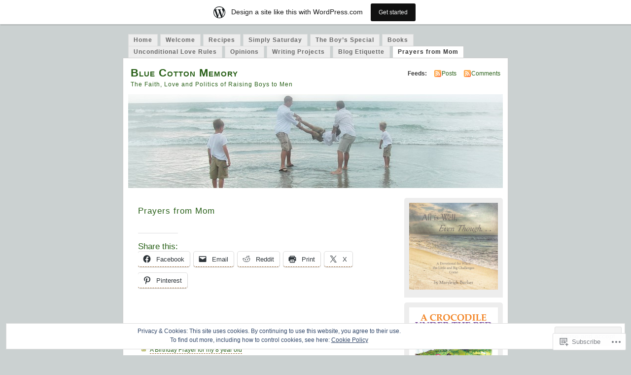

--- FILE ---
content_type: text/html; charset=UTF-8
request_url: https://bluecottonmemory.wordpress.com/prayers/
body_size: 29097
content:
<!DOCTYPE html PUBLIC "-//W3C//DTD XHTML 1.0 Transitional//EN" "http://www.w3.org/TR/xhtml1/DTD/xhtml1-transitional.dtd">
<html xmlns="http://www.w3.org/1999/xhtml" lang="en">
<head profile="http://gmpg.org/xfn/11">
<meta http-equiv="Content-Type" content="text/html; charset=UTF-8" />
<title>Prayers from Mom | Blue Cotton Memory</title>
<link rel="pingback" href="https://bluecottonmemory.wordpress.com/xmlrpc.php" />
<meta name='robots' content='max-image-preview:large' />
<link rel='dns-prefetch' href='//s0.wp.com' />
<link rel='dns-prefetch' href='//widgets.wp.com' />
<link rel='dns-prefetch' href='//af.pubmine.com' />
<link rel="alternate" type="application/rss+xml" title="Blue Cotton Memory &raquo; Feed" href="https://bluecottonmemory.wordpress.com/feed/" />
<link rel="alternate" type="application/rss+xml" title="Blue Cotton Memory &raquo; Comments Feed" href="https://bluecottonmemory.wordpress.com/comments/feed/" />
<link rel="alternate" type="application/rss+xml" title="Blue Cotton Memory &raquo; Prayers from Mom Comments Feed" href="https://bluecottonmemory.wordpress.com/prayers/feed/" />
	<script type="text/javascript">
		/* <![CDATA[ */
		function addLoadEvent(func) {
			var oldonload = window.onload;
			if (typeof window.onload != 'function') {
				window.onload = func;
			} else {
				window.onload = function () {
					oldonload();
					func();
				}
			}
		}
		/* ]]> */
	</script>
	<link crossorigin='anonymous' rel='stylesheet' id='all-css-0-1' href='/_static/??-eJx9jksOwjAMRC9EMBUoiAXiLGlqgpuvakdRb0/KAgmBWI7njWegFWVzEkwCsaoSqqPE0GhyKAxYu5s9oQqmgWAswQgysKwB95Z5B78fBPIdm1GKsV691Bc+huzegWgWj0LJqdEs0NHPy78uSndKJCvIA2NvLXWESNvEPn0L3uJ1OOtBnw4XfZyf9pJatw==&cssminify=yes' type='text/css' media='all' />
<style id='wp-emoji-styles-inline-css'>

	img.wp-smiley, img.emoji {
		display: inline !important;
		border: none !important;
		box-shadow: none !important;
		height: 1em !important;
		width: 1em !important;
		margin: 0 0.07em !important;
		vertical-align: -0.1em !important;
		background: none !important;
		padding: 0 !important;
	}
/*# sourceURL=wp-emoji-styles-inline-css */
</style>
<link crossorigin='anonymous' rel='stylesheet' id='all-css-2-1' href='/wp-content/plugins/gutenberg-core/v22.4.0/build/styles/block-library/style.min.css?m=1768935615i&cssminify=yes' type='text/css' media='all' />
<style id='wp-block-library-inline-css'>
.has-text-align-justify {
	text-align:justify;
}
.has-text-align-justify{text-align:justify;}

/*# sourceURL=wp-block-library-inline-css */
</style><style id='global-styles-inline-css'>
:root{--wp--preset--aspect-ratio--square: 1;--wp--preset--aspect-ratio--4-3: 4/3;--wp--preset--aspect-ratio--3-4: 3/4;--wp--preset--aspect-ratio--3-2: 3/2;--wp--preset--aspect-ratio--2-3: 2/3;--wp--preset--aspect-ratio--16-9: 16/9;--wp--preset--aspect-ratio--9-16: 9/16;--wp--preset--color--black: #000000;--wp--preset--color--cyan-bluish-gray: #abb8c3;--wp--preset--color--white: #ffffff;--wp--preset--color--pale-pink: #f78da7;--wp--preset--color--vivid-red: #cf2e2e;--wp--preset--color--luminous-vivid-orange: #ff6900;--wp--preset--color--luminous-vivid-amber: #fcb900;--wp--preset--color--light-green-cyan: #7bdcb5;--wp--preset--color--vivid-green-cyan: #00d084;--wp--preset--color--pale-cyan-blue: #8ed1fc;--wp--preset--color--vivid-cyan-blue: #0693e3;--wp--preset--color--vivid-purple: #9b51e0;--wp--preset--gradient--vivid-cyan-blue-to-vivid-purple: linear-gradient(135deg,rgb(6,147,227) 0%,rgb(155,81,224) 100%);--wp--preset--gradient--light-green-cyan-to-vivid-green-cyan: linear-gradient(135deg,rgb(122,220,180) 0%,rgb(0,208,130) 100%);--wp--preset--gradient--luminous-vivid-amber-to-luminous-vivid-orange: linear-gradient(135deg,rgb(252,185,0) 0%,rgb(255,105,0) 100%);--wp--preset--gradient--luminous-vivid-orange-to-vivid-red: linear-gradient(135deg,rgb(255,105,0) 0%,rgb(207,46,46) 100%);--wp--preset--gradient--very-light-gray-to-cyan-bluish-gray: linear-gradient(135deg,rgb(238,238,238) 0%,rgb(169,184,195) 100%);--wp--preset--gradient--cool-to-warm-spectrum: linear-gradient(135deg,rgb(74,234,220) 0%,rgb(151,120,209) 20%,rgb(207,42,186) 40%,rgb(238,44,130) 60%,rgb(251,105,98) 80%,rgb(254,248,76) 100%);--wp--preset--gradient--blush-light-purple: linear-gradient(135deg,rgb(255,206,236) 0%,rgb(152,150,240) 100%);--wp--preset--gradient--blush-bordeaux: linear-gradient(135deg,rgb(254,205,165) 0%,rgb(254,45,45) 50%,rgb(107,0,62) 100%);--wp--preset--gradient--luminous-dusk: linear-gradient(135deg,rgb(255,203,112) 0%,rgb(199,81,192) 50%,rgb(65,88,208) 100%);--wp--preset--gradient--pale-ocean: linear-gradient(135deg,rgb(255,245,203) 0%,rgb(182,227,212) 50%,rgb(51,167,181) 100%);--wp--preset--gradient--electric-grass: linear-gradient(135deg,rgb(202,248,128) 0%,rgb(113,206,126) 100%);--wp--preset--gradient--midnight: linear-gradient(135deg,rgb(2,3,129) 0%,rgb(40,116,252) 100%);--wp--preset--font-size--small: 13px;--wp--preset--font-size--medium: 20px;--wp--preset--font-size--large: 36px;--wp--preset--font-size--x-large: 42px;--wp--preset--font-family--albert-sans: 'Albert Sans', sans-serif;--wp--preset--font-family--alegreya: Alegreya, serif;--wp--preset--font-family--arvo: Arvo, serif;--wp--preset--font-family--bodoni-moda: 'Bodoni Moda', serif;--wp--preset--font-family--bricolage-grotesque: 'Bricolage Grotesque', sans-serif;--wp--preset--font-family--cabin: Cabin, sans-serif;--wp--preset--font-family--chivo: Chivo, sans-serif;--wp--preset--font-family--commissioner: Commissioner, sans-serif;--wp--preset--font-family--cormorant: Cormorant, serif;--wp--preset--font-family--courier-prime: 'Courier Prime', monospace;--wp--preset--font-family--crimson-pro: 'Crimson Pro', serif;--wp--preset--font-family--dm-mono: 'DM Mono', monospace;--wp--preset--font-family--dm-sans: 'DM Sans', sans-serif;--wp--preset--font-family--dm-serif-display: 'DM Serif Display', serif;--wp--preset--font-family--domine: Domine, serif;--wp--preset--font-family--eb-garamond: 'EB Garamond', serif;--wp--preset--font-family--epilogue: Epilogue, sans-serif;--wp--preset--font-family--fahkwang: Fahkwang, sans-serif;--wp--preset--font-family--figtree: Figtree, sans-serif;--wp--preset--font-family--fira-sans: 'Fira Sans', sans-serif;--wp--preset--font-family--fjalla-one: 'Fjalla One', sans-serif;--wp--preset--font-family--fraunces: Fraunces, serif;--wp--preset--font-family--gabarito: Gabarito, system-ui;--wp--preset--font-family--ibm-plex-mono: 'IBM Plex Mono', monospace;--wp--preset--font-family--ibm-plex-sans: 'IBM Plex Sans', sans-serif;--wp--preset--font-family--ibarra-real-nova: 'Ibarra Real Nova', serif;--wp--preset--font-family--instrument-serif: 'Instrument Serif', serif;--wp--preset--font-family--inter: Inter, sans-serif;--wp--preset--font-family--josefin-sans: 'Josefin Sans', sans-serif;--wp--preset--font-family--jost: Jost, sans-serif;--wp--preset--font-family--libre-baskerville: 'Libre Baskerville', serif;--wp--preset--font-family--libre-franklin: 'Libre Franklin', sans-serif;--wp--preset--font-family--literata: Literata, serif;--wp--preset--font-family--lora: Lora, serif;--wp--preset--font-family--merriweather: Merriweather, serif;--wp--preset--font-family--montserrat: Montserrat, sans-serif;--wp--preset--font-family--newsreader: Newsreader, serif;--wp--preset--font-family--noto-sans-mono: 'Noto Sans Mono', sans-serif;--wp--preset--font-family--nunito: Nunito, sans-serif;--wp--preset--font-family--open-sans: 'Open Sans', sans-serif;--wp--preset--font-family--overpass: Overpass, sans-serif;--wp--preset--font-family--pt-serif: 'PT Serif', serif;--wp--preset--font-family--petrona: Petrona, serif;--wp--preset--font-family--piazzolla: Piazzolla, serif;--wp--preset--font-family--playfair-display: 'Playfair Display', serif;--wp--preset--font-family--plus-jakarta-sans: 'Plus Jakarta Sans', sans-serif;--wp--preset--font-family--poppins: Poppins, sans-serif;--wp--preset--font-family--raleway: Raleway, sans-serif;--wp--preset--font-family--roboto: Roboto, sans-serif;--wp--preset--font-family--roboto-slab: 'Roboto Slab', serif;--wp--preset--font-family--rubik: Rubik, sans-serif;--wp--preset--font-family--rufina: Rufina, serif;--wp--preset--font-family--sora: Sora, sans-serif;--wp--preset--font-family--source-sans-3: 'Source Sans 3', sans-serif;--wp--preset--font-family--source-serif-4: 'Source Serif 4', serif;--wp--preset--font-family--space-mono: 'Space Mono', monospace;--wp--preset--font-family--syne: Syne, sans-serif;--wp--preset--font-family--texturina: Texturina, serif;--wp--preset--font-family--urbanist: Urbanist, sans-serif;--wp--preset--font-family--work-sans: 'Work Sans', sans-serif;--wp--preset--spacing--20: 0.44rem;--wp--preset--spacing--30: 0.67rem;--wp--preset--spacing--40: 1rem;--wp--preset--spacing--50: 1.5rem;--wp--preset--spacing--60: 2.25rem;--wp--preset--spacing--70: 3.38rem;--wp--preset--spacing--80: 5.06rem;--wp--preset--shadow--natural: 6px 6px 9px rgba(0, 0, 0, 0.2);--wp--preset--shadow--deep: 12px 12px 50px rgba(0, 0, 0, 0.4);--wp--preset--shadow--sharp: 6px 6px 0px rgba(0, 0, 0, 0.2);--wp--preset--shadow--outlined: 6px 6px 0px -3px rgb(255, 255, 255), 6px 6px rgb(0, 0, 0);--wp--preset--shadow--crisp: 6px 6px 0px rgb(0, 0, 0);}:where(body) { margin: 0; }:where(.is-layout-flex){gap: 0.5em;}:where(.is-layout-grid){gap: 0.5em;}body .is-layout-flex{display: flex;}.is-layout-flex{flex-wrap: wrap;align-items: center;}.is-layout-flex > :is(*, div){margin: 0;}body .is-layout-grid{display: grid;}.is-layout-grid > :is(*, div){margin: 0;}body{padding-top: 0px;padding-right: 0px;padding-bottom: 0px;padding-left: 0px;}:root :where(.wp-element-button, .wp-block-button__link){background-color: #32373c;border-width: 0;color: #fff;font-family: inherit;font-size: inherit;font-style: inherit;font-weight: inherit;letter-spacing: inherit;line-height: inherit;padding-top: calc(0.667em + 2px);padding-right: calc(1.333em + 2px);padding-bottom: calc(0.667em + 2px);padding-left: calc(1.333em + 2px);text-decoration: none;text-transform: inherit;}.has-black-color{color: var(--wp--preset--color--black) !important;}.has-cyan-bluish-gray-color{color: var(--wp--preset--color--cyan-bluish-gray) !important;}.has-white-color{color: var(--wp--preset--color--white) !important;}.has-pale-pink-color{color: var(--wp--preset--color--pale-pink) !important;}.has-vivid-red-color{color: var(--wp--preset--color--vivid-red) !important;}.has-luminous-vivid-orange-color{color: var(--wp--preset--color--luminous-vivid-orange) !important;}.has-luminous-vivid-amber-color{color: var(--wp--preset--color--luminous-vivid-amber) !important;}.has-light-green-cyan-color{color: var(--wp--preset--color--light-green-cyan) !important;}.has-vivid-green-cyan-color{color: var(--wp--preset--color--vivid-green-cyan) !important;}.has-pale-cyan-blue-color{color: var(--wp--preset--color--pale-cyan-blue) !important;}.has-vivid-cyan-blue-color{color: var(--wp--preset--color--vivid-cyan-blue) !important;}.has-vivid-purple-color{color: var(--wp--preset--color--vivid-purple) !important;}.has-black-background-color{background-color: var(--wp--preset--color--black) !important;}.has-cyan-bluish-gray-background-color{background-color: var(--wp--preset--color--cyan-bluish-gray) !important;}.has-white-background-color{background-color: var(--wp--preset--color--white) !important;}.has-pale-pink-background-color{background-color: var(--wp--preset--color--pale-pink) !important;}.has-vivid-red-background-color{background-color: var(--wp--preset--color--vivid-red) !important;}.has-luminous-vivid-orange-background-color{background-color: var(--wp--preset--color--luminous-vivid-orange) !important;}.has-luminous-vivid-amber-background-color{background-color: var(--wp--preset--color--luminous-vivid-amber) !important;}.has-light-green-cyan-background-color{background-color: var(--wp--preset--color--light-green-cyan) !important;}.has-vivid-green-cyan-background-color{background-color: var(--wp--preset--color--vivid-green-cyan) !important;}.has-pale-cyan-blue-background-color{background-color: var(--wp--preset--color--pale-cyan-blue) !important;}.has-vivid-cyan-blue-background-color{background-color: var(--wp--preset--color--vivid-cyan-blue) !important;}.has-vivid-purple-background-color{background-color: var(--wp--preset--color--vivid-purple) !important;}.has-black-border-color{border-color: var(--wp--preset--color--black) !important;}.has-cyan-bluish-gray-border-color{border-color: var(--wp--preset--color--cyan-bluish-gray) !important;}.has-white-border-color{border-color: var(--wp--preset--color--white) !important;}.has-pale-pink-border-color{border-color: var(--wp--preset--color--pale-pink) !important;}.has-vivid-red-border-color{border-color: var(--wp--preset--color--vivid-red) !important;}.has-luminous-vivid-orange-border-color{border-color: var(--wp--preset--color--luminous-vivid-orange) !important;}.has-luminous-vivid-amber-border-color{border-color: var(--wp--preset--color--luminous-vivid-amber) !important;}.has-light-green-cyan-border-color{border-color: var(--wp--preset--color--light-green-cyan) !important;}.has-vivid-green-cyan-border-color{border-color: var(--wp--preset--color--vivid-green-cyan) !important;}.has-pale-cyan-blue-border-color{border-color: var(--wp--preset--color--pale-cyan-blue) !important;}.has-vivid-cyan-blue-border-color{border-color: var(--wp--preset--color--vivid-cyan-blue) !important;}.has-vivid-purple-border-color{border-color: var(--wp--preset--color--vivid-purple) !important;}.has-vivid-cyan-blue-to-vivid-purple-gradient-background{background: var(--wp--preset--gradient--vivid-cyan-blue-to-vivid-purple) !important;}.has-light-green-cyan-to-vivid-green-cyan-gradient-background{background: var(--wp--preset--gradient--light-green-cyan-to-vivid-green-cyan) !important;}.has-luminous-vivid-amber-to-luminous-vivid-orange-gradient-background{background: var(--wp--preset--gradient--luminous-vivid-amber-to-luminous-vivid-orange) !important;}.has-luminous-vivid-orange-to-vivid-red-gradient-background{background: var(--wp--preset--gradient--luminous-vivid-orange-to-vivid-red) !important;}.has-very-light-gray-to-cyan-bluish-gray-gradient-background{background: var(--wp--preset--gradient--very-light-gray-to-cyan-bluish-gray) !important;}.has-cool-to-warm-spectrum-gradient-background{background: var(--wp--preset--gradient--cool-to-warm-spectrum) !important;}.has-blush-light-purple-gradient-background{background: var(--wp--preset--gradient--blush-light-purple) !important;}.has-blush-bordeaux-gradient-background{background: var(--wp--preset--gradient--blush-bordeaux) !important;}.has-luminous-dusk-gradient-background{background: var(--wp--preset--gradient--luminous-dusk) !important;}.has-pale-ocean-gradient-background{background: var(--wp--preset--gradient--pale-ocean) !important;}.has-electric-grass-gradient-background{background: var(--wp--preset--gradient--electric-grass) !important;}.has-midnight-gradient-background{background: var(--wp--preset--gradient--midnight) !important;}.has-small-font-size{font-size: var(--wp--preset--font-size--small) !important;}.has-medium-font-size{font-size: var(--wp--preset--font-size--medium) !important;}.has-large-font-size{font-size: var(--wp--preset--font-size--large) !important;}.has-x-large-font-size{font-size: var(--wp--preset--font-size--x-large) !important;}.has-albert-sans-font-family{font-family: var(--wp--preset--font-family--albert-sans) !important;}.has-alegreya-font-family{font-family: var(--wp--preset--font-family--alegreya) !important;}.has-arvo-font-family{font-family: var(--wp--preset--font-family--arvo) !important;}.has-bodoni-moda-font-family{font-family: var(--wp--preset--font-family--bodoni-moda) !important;}.has-bricolage-grotesque-font-family{font-family: var(--wp--preset--font-family--bricolage-grotesque) !important;}.has-cabin-font-family{font-family: var(--wp--preset--font-family--cabin) !important;}.has-chivo-font-family{font-family: var(--wp--preset--font-family--chivo) !important;}.has-commissioner-font-family{font-family: var(--wp--preset--font-family--commissioner) !important;}.has-cormorant-font-family{font-family: var(--wp--preset--font-family--cormorant) !important;}.has-courier-prime-font-family{font-family: var(--wp--preset--font-family--courier-prime) !important;}.has-crimson-pro-font-family{font-family: var(--wp--preset--font-family--crimson-pro) !important;}.has-dm-mono-font-family{font-family: var(--wp--preset--font-family--dm-mono) !important;}.has-dm-sans-font-family{font-family: var(--wp--preset--font-family--dm-sans) !important;}.has-dm-serif-display-font-family{font-family: var(--wp--preset--font-family--dm-serif-display) !important;}.has-domine-font-family{font-family: var(--wp--preset--font-family--domine) !important;}.has-eb-garamond-font-family{font-family: var(--wp--preset--font-family--eb-garamond) !important;}.has-epilogue-font-family{font-family: var(--wp--preset--font-family--epilogue) !important;}.has-fahkwang-font-family{font-family: var(--wp--preset--font-family--fahkwang) !important;}.has-figtree-font-family{font-family: var(--wp--preset--font-family--figtree) !important;}.has-fira-sans-font-family{font-family: var(--wp--preset--font-family--fira-sans) !important;}.has-fjalla-one-font-family{font-family: var(--wp--preset--font-family--fjalla-one) !important;}.has-fraunces-font-family{font-family: var(--wp--preset--font-family--fraunces) !important;}.has-gabarito-font-family{font-family: var(--wp--preset--font-family--gabarito) !important;}.has-ibm-plex-mono-font-family{font-family: var(--wp--preset--font-family--ibm-plex-mono) !important;}.has-ibm-plex-sans-font-family{font-family: var(--wp--preset--font-family--ibm-plex-sans) !important;}.has-ibarra-real-nova-font-family{font-family: var(--wp--preset--font-family--ibarra-real-nova) !important;}.has-instrument-serif-font-family{font-family: var(--wp--preset--font-family--instrument-serif) !important;}.has-inter-font-family{font-family: var(--wp--preset--font-family--inter) !important;}.has-josefin-sans-font-family{font-family: var(--wp--preset--font-family--josefin-sans) !important;}.has-jost-font-family{font-family: var(--wp--preset--font-family--jost) !important;}.has-libre-baskerville-font-family{font-family: var(--wp--preset--font-family--libre-baskerville) !important;}.has-libre-franklin-font-family{font-family: var(--wp--preset--font-family--libre-franklin) !important;}.has-literata-font-family{font-family: var(--wp--preset--font-family--literata) !important;}.has-lora-font-family{font-family: var(--wp--preset--font-family--lora) !important;}.has-merriweather-font-family{font-family: var(--wp--preset--font-family--merriweather) !important;}.has-montserrat-font-family{font-family: var(--wp--preset--font-family--montserrat) !important;}.has-newsreader-font-family{font-family: var(--wp--preset--font-family--newsreader) !important;}.has-noto-sans-mono-font-family{font-family: var(--wp--preset--font-family--noto-sans-mono) !important;}.has-nunito-font-family{font-family: var(--wp--preset--font-family--nunito) !important;}.has-open-sans-font-family{font-family: var(--wp--preset--font-family--open-sans) !important;}.has-overpass-font-family{font-family: var(--wp--preset--font-family--overpass) !important;}.has-pt-serif-font-family{font-family: var(--wp--preset--font-family--pt-serif) !important;}.has-petrona-font-family{font-family: var(--wp--preset--font-family--petrona) !important;}.has-piazzolla-font-family{font-family: var(--wp--preset--font-family--piazzolla) !important;}.has-playfair-display-font-family{font-family: var(--wp--preset--font-family--playfair-display) !important;}.has-plus-jakarta-sans-font-family{font-family: var(--wp--preset--font-family--plus-jakarta-sans) !important;}.has-poppins-font-family{font-family: var(--wp--preset--font-family--poppins) !important;}.has-raleway-font-family{font-family: var(--wp--preset--font-family--raleway) !important;}.has-roboto-font-family{font-family: var(--wp--preset--font-family--roboto) !important;}.has-roboto-slab-font-family{font-family: var(--wp--preset--font-family--roboto-slab) !important;}.has-rubik-font-family{font-family: var(--wp--preset--font-family--rubik) !important;}.has-rufina-font-family{font-family: var(--wp--preset--font-family--rufina) !important;}.has-sora-font-family{font-family: var(--wp--preset--font-family--sora) !important;}.has-source-sans-3-font-family{font-family: var(--wp--preset--font-family--source-sans-3) !important;}.has-source-serif-4-font-family{font-family: var(--wp--preset--font-family--source-serif-4) !important;}.has-space-mono-font-family{font-family: var(--wp--preset--font-family--space-mono) !important;}.has-syne-font-family{font-family: var(--wp--preset--font-family--syne) !important;}.has-texturina-font-family{font-family: var(--wp--preset--font-family--texturina) !important;}.has-urbanist-font-family{font-family: var(--wp--preset--font-family--urbanist) !important;}.has-work-sans-font-family{font-family: var(--wp--preset--font-family--work-sans) !important;}
/*# sourceURL=global-styles-inline-css */
</style>

<style id='classic-theme-styles-inline-css'>
.wp-block-button__link{background-color:#32373c;border-radius:9999px;box-shadow:none;color:#fff;font-size:1.125em;padding:calc(.667em + 2px) calc(1.333em + 2px);text-decoration:none}.wp-block-file__button{background:#32373c;color:#fff}.wp-block-accordion-heading{margin:0}.wp-block-accordion-heading__toggle{background-color:inherit!important;color:inherit!important}.wp-block-accordion-heading__toggle:not(:focus-visible){outline:none}.wp-block-accordion-heading__toggle:focus,.wp-block-accordion-heading__toggle:hover{background-color:inherit!important;border:none;box-shadow:none;color:inherit;padding:var(--wp--preset--spacing--20,1em) 0;text-decoration:none}.wp-block-accordion-heading__toggle:focus-visible{outline:auto;outline-offset:0}
/*# sourceURL=/wp-content/plugins/gutenberg-core/v22.4.0/build/styles/block-library/classic.min.css */
</style>
<link crossorigin='anonymous' rel='stylesheet' id='all-css-4-1' href='/_static/??-eJx9j9sOwjAIhl/[base64]&cssminify=yes' type='text/css' media='all' />
<link rel='stylesheet' id='verbum-gutenberg-css-css' href='https://widgets.wp.com/verbum-block-editor/block-editor.css?ver=1738686361' media='all' />
<link crossorigin='anonymous' rel='stylesheet' id='all-css-6-1' href='/wp-content/themes/pub/mistylook/style.css?m=1741693338i&cssminify=yes' type='text/css' media='all' />
<style id='jetpack_facebook_likebox-inline-css'>
.widget_facebook_likebox {
	overflow: hidden;
}

/*# sourceURL=/wp-content/mu-plugins/jetpack-plugin/moon/modules/widgets/facebook-likebox/style.css */
</style>
<link crossorigin='anonymous' rel='stylesheet' id='all-css-8-1' href='/_static/??-eJzTLy/QTc7PK0nNK9HPLdUtyClNz8wr1i9KTcrJTwcy0/WTi5G5ekCujj52Temp+bo5+cmJJZn5eSgc3bScxMwikFb7XFtDE1NLExMLc0OTLACohS2q&cssminify=yes' type='text/css' media='all' />
<link crossorigin='anonymous' rel='stylesheet' id='print-css-9-1' href='/wp-content/mu-plugins/global-print/global-print.css?m=1465851035i&cssminify=yes' type='text/css' media='print' />
<style id='jetpack-global-styles-frontend-style-inline-css'>
:root { --font-headings: unset; --font-base: unset; --font-headings-default: -apple-system,BlinkMacSystemFont,"Segoe UI",Roboto,Oxygen-Sans,Ubuntu,Cantarell,"Helvetica Neue",sans-serif; --font-base-default: -apple-system,BlinkMacSystemFont,"Segoe UI",Roboto,Oxygen-Sans,Ubuntu,Cantarell,"Helvetica Neue",sans-serif;}
/*# sourceURL=jetpack-global-styles-frontend-style-inline-css */
</style>
<link crossorigin='anonymous' rel='stylesheet' id='all-css-12-1' href='/_static/??-eJyNjcEKwjAQRH/IuFRT6kX8FNkmS5K6yQY3Qfx7bfEiXrwM82B4A49qnJRGpUHupnIPqSgs1Cq624chi6zhO5OCRryTR++fW00l7J3qDv43XVNxoOISsmEJol/wY2uR8vs3WggsM/I6uOTzMI3Hw8lOg11eUT1JKA==&cssminify=yes' type='text/css' media='all' />
<script type="text/javascript" id="wpcom-actionbar-placeholder-js-extra">
/* <![CDATA[ */
var actionbardata = {"siteID":"7838594","postID":"6212","siteURL":"https://bluecottonmemory.wordpress.com","xhrURL":"https://bluecottonmemory.wordpress.com/wp-admin/admin-ajax.php","nonce":"0c03c43c55","isLoggedIn":"","statusMessage":"","subsEmailDefault":"instantly","proxyScriptUrl":"https://s0.wp.com/wp-content/js/wpcom-proxy-request.js?m=1513050504i&amp;ver=20211021","shortlink":"https://wp.me/PwTaW-1Cc","i18n":{"followedText":"New posts from this site will now appear in your \u003Ca href=\"https://wordpress.com/reader\"\u003EReader\u003C/a\u003E","foldBar":"Collapse this bar","unfoldBar":"Expand this bar","shortLinkCopied":"Shortlink copied to clipboard."}};
//# sourceURL=wpcom-actionbar-placeholder-js-extra
/* ]]> */
</script>
<script type="text/javascript" id="jetpack-mu-wpcom-settings-js-before">
/* <![CDATA[ */
var JETPACK_MU_WPCOM_SETTINGS = {"assetsUrl":"https://s0.wp.com/wp-content/mu-plugins/jetpack-mu-wpcom-plugin/moon/jetpack_vendor/automattic/jetpack-mu-wpcom/src/build/"};
//# sourceURL=jetpack-mu-wpcom-settings-js-before
/* ]]> */
</script>
<script crossorigin='anonymous' type='text/javascript'  src='/_static/??/wp-content/js/rlt-proxy.js,/wp-content/blog-plugins/wordads-classes/js/cmp/v2/cmp-non-gdpr.js?m=1720530689j'></script>
<script type="text/javascript" id="rlt-proxy-js-after">
/* <![CDATA[ */
	rltInitialize( {"token":null,"iframeOrigins":["https:\/\/widgets.wp.com"]} );
//# sourceURL=rlt-proxy-js-after
/* ]]> */
</script>
<link rel="EditURI" type="application/rsd+xml" title="RSD" href="https://bluecottonmemory.wordpress.com/xmlrpc.php?rsd" />
<meta name="generator" content="WordPress.com" />
<link rel="canonical" href="https://bluecottonmemory.wordpress.com/prayers/" />
<link rel='shortlink' href='https://wp.me/PwTaW-1Cc' />
<link rel="alternate" type="application/json+oembed" href="https://public-api.wordpress.com/oembed/?format=json&amp;url=https%3A%2F%2Fbluecottonmemory.wordpress.com%2Fprayers%2F&amp;for=wpcom-auto-discovery" /><link rel="alternate" type="application/xml+oembed" href="https://public-api.wordpress.com/oembed/?format=xml&amp;url=https%3A%2F%2Fbluecottonmemory.wordpress.com%2Fprayers%2F&amp;for=wpcom-auto-discovery" />
<!-- Jetpack Open Graph Tags -->
<meta property="og:type" content="article" />
<meta property="og:title" content="Prayers from Mom" />
<meta property="og:url" content="https://bluecottonmemory.wordpress.com/prayers/" />
<meta property="og:description" content="Visit the post for more." />
<meta property="article:published_time" content="2011-08-03T15:04:01+00:00" />
<meta property="article:modified_time" content="2011-08-03T19:15:51+00:00" />
<meta property="og:site_name" content="Blue Cotton Memory" />
<meta property="og:image" content="https://secure.gravatar.com/blavatar/0e2854ce39da2985b349e93697eb25517ac6f94c5d84b90eb34e723e1e1d0262?s=200&#038;ts=1769441150" />
<meta property="og:image:width" content="200" />
<meta property="og:image:height" content="200" />
<meta property="og:image:alt" content="" />
<meta property="og:locale" content="en_US" />
<meta property="fb:app_id" content="249643311490" />
<meta property="article:publisher" content="https://www.facebook.com/WordPresscom" />
<meta name="twitter:creator" content="@MLBucherAuthor" />
<meta name="twitter:site" content="@MLBucherAuthor" />
<meta name="twitter:text:title" content="Prayers from Mom" />
<meta name="twitter:image" content="https://secure.gravatar.com/blavatar/0e2854ce39da2985b349e93697eb25517ac6f94c5d84b90eb34e723e1e1d0262?s=240" />
<meta name="twitter:card" content="summary" />
<meta name="twitter:description" content="Post by @MLBucherAuthor." />

<!-- End Jetpack Open Graph Tags -->
<link rel="shortcut icon" type="image/x-icon" href="https://secure.gravatar.com/blavatar/0e2854ce39da2985b349e93697eb25517ac6f94c5d84b90eb34e723e1e1d0262?s=32" sizes="16x16" />
<link rel="icon" type="image/x-icon" href="https://secure.gravatar.com/blavatar/0e2854ce39da2985b349e93697eb25517ac6f94c5d84b90eb34e723e1e1d0262?s=32" sizes="16x16" />
<link rel="apple-touch-icon" href="https://secure.gravatar.com/blavatar/0e2854ce39da2985b349e93697eb25517ac6f94c5d84b90eb34e723e1e1d0262?s=114" />
<link rel='openid.server' href='https://bluecottonmemory.wordpress.com/?openidserver=1' />
<link rel='openid.delegate' href='https://bluecottonmemory.wordpress.com/' />
<link rel="search" type="application/opensearchdescription+xml" href="https://bluecottonmemory.wordpress.com/osd.xml" title="Blue Cotton Memory" />
<link rel="search" type="application/opensearchdescription+xml" href="https://s1.wp.com/opensearch.xml" title="WordPress.com" />
<meta name="theme-color" content="#cbd1d1" />
		<style id="wpcom-hotfix-masterbar-style">
			@media screen and (min-width: 783px) {
				#wpadminbar .quicklinks li#wp-admin-bar-my-account.with-avatar > a img {
					margin-top: 5px;
				}
			}
		</style>
				<style type="text/css">
			.recentcomments a {
				display: inline !important;
				padding: 0 !important;
				margin: 0 !important;
			}

			table.recentcommentsavatartop img.avatar, table.recentcommentsavatarend img.avatar {
				border: 0px;
				margin: 0;
			}

			table.recentcommentsavatartop a, table.recentcommentsavatarend a {
				border: 0px !important;
				background-color: transparent !important;
			}

			td.recentcommentsavatarend, td.recentcommentsavatartop {
				padding: 0px 0px 1px 0px;
				margin: 0px;
			}

			td.recentcommentstextend {
				border: none !important;
				padding: 0px 0px 2px 10px;
			}

			.rtl td.recentcommentstextend {
				padding: 0px 10px 2px 0px;
			}

			td.recentcommentstexttop {
				border: none;
				padding: 0px 0px 0px 10px;
			}

			.rtl td.recentcommentstexttop {
				padding: 0px 10px 0px 0px;
			}
		</style>
		<meta name="description" content="The Faith, Love and Politics of Raising Boys to Men" />
<style type="text/css">
			#header h1 a,
		#header h2 {
			color: #265E15 !important;
		}
				#headerimage {
			background: url('https://bluecottonmemory.wordpress.com/wp-content/uploads/2016/01/cropped-bluecottonboys_edited-2.jpg') no-repeat;
			height: 200px;
		}
	</style>
<style type="text/css" id="custom-background-css">
body.custom-background { background-color: #cbd1d1; }
</style>
	<script type="text/javascript">
/* <![CDATA[ */
var wa_client = {}; wa_client.cmd = []; wa_client.config = { 'blog_id': 7838594, 'blog_language': 'en', 'is_wordads': false, 'hosting_type': 0, 'afp_account_id': null, 'afp_host_id': 5038568878849053, 'theme': 'pub/mistylook', '_': { 'title': 'Advertisement', 'privacy_settings': 'Privacy Settings' }, 'formats': [ 'inline', 'belowpost', 'bottom_sticky', 'sidebar_sticky_right', 'sidebar', 'gutenberg_rectangle', 'gutenberg_leaderboard', 'gutenberg_mobile_leaderboard', 'gutenberg_skyscraper' ] };
/* ]]> */
</script>
		<script type="text/javascript">

			window.doNotSellCallback = function() {

				var linkElements = [
					'a[href="https://wordpress.com/?ref=footer_blog"]',
					'a[href="https://wordpress.com/?ref=footer_website"]',
					'a[href="https://wordpress.com/?ref=vertical_footer"]',
					'a[href^="https://wordpress.com/?ref=footer_segment_"]',
				].join(',');

				var dnsLink = document.createElement( 'a' );
				dnsLink.href = 'https://wordpress.com/advertising-program-optout/';
				dnsLink.classList.add( 'do-not-sell-link' );
				dnsLink.rel = 'nofollow';
				dnsLink.style.marginLeft = '0.5em';
				dnsLink.textContent = 'Do Not Sell or Share My Personal Information';

				var creditLinks = document.querySelectorAll( linkElements );

				if ( 0 === creditLinks.length ) {
					return false;
				}

				Array.prototype.forEach.call( creditLinks, function( el ) {
					el.insertAdjacentElement( 'afterend', dnsLink );
				});

				return true;
			};

		</script>
		<style type="text/css" id="custom-colors-css">	li.sidebox {
		background-image: none;
		border-radius: 5px 5px 0 0;
	}
body { background-color: #cbd1d1;}
</style>
<script type="text/javascript">
	window.google_analytics_uacct = "UA-52447-2";
</script>

<script type="text/javascript">
	var _gaq = _gaq || [];
	_gaq.push(['_setAccount', 'UA-52447-2']);
	_gaq.push(['_gat._anonymizeIp']);
	_gaq.push(['_setDomainName', 'wordpress.com']);
	_gaq.push(['_initData']);
	_gaq.push(['_trackPageview']);

	(function() {
		var ga = document.createElement('script'); ga.type = 'text/javascript'; ga.async = true;
		ga.src = ('https:' == document.location.protocol ? 'https://ssl' : 'http://www') + '.google-analytics.com/ga.js';
		(document.getElementsByTagName('head')[0] || document.getElementsByTagName('body')[0]).appendChild(ga);
	})();
</script>
<link crossorigin='anonymous' rel='stylesheet' id='all-css-0-3' href='/wp-content/mu-plugins/jetpack-plugin/moon/_inc/build/subscriptions/subscriptions.min.css?m=1753976312i&cssminify=yes' type='text/css' media='all' />
</head>
<body id="section-index" class="wp-singular page-template-default page page-id-6212 page-parent custom-background wp-theme-pubmistylook customizer-styles-applied jetpack-reblog-enabled has-marketing-bar has-marketing-bar-theme-mistylook">


<div id="navigation" class="clearfix">
		<div class="menu">
		<ul>
			<li ><a href="https://bluecottonmemory.wordpress.com/" title="Home">Home</a></li>
			<li class="page_item page-item-30 page_item_has_children"><a href="https://bluecottonmemory.wordpress.com/why-bluecottonmemory/">Welcome</a></li>
<li class="page_item page-item-126 page_item_has_children"><a href="https://bluecottonmemory.wordpress.com/blue-cotton-recipes/">Recipes</a></li>
<li class="page_item page-item-3426 page_item_has_children"><a href="https://bluecottonmemory.wordpress.com/simply-saturday/">Simply Saturday</a></li>
<li class="page_item page-item-3335 page_item_has_children"><a href="https://bluecottonmemory.wordpress.com/the-boys-special/">The Boy&#8217;s Special</a></li>
<li class="page_item page-item-137 page_item_has_children"><a href="https://bluecottonmemory.wordpress.com/blue-cotton-books/">Books</a></li>
<li class="page_item page-item-3204 page_item_has_children"><a href="https://bluecottonmemory.wordpress.com/unconditional-love-rules/">Unconditional Love Rules</a></li>
<li class="page_item page-item-4400 page_item_has_children"><a href="https://bluecottonmemory.wordpress.com/opinions/">Opinions</a></li>
<li class="page_item page-item-938 page_item_has_children"><a href="https://bluecottonmemory.wordpress.com/blue-cotton-writing-assignments/">Writing Projects</a></li>
<li class="page_item page-item-3273 page_item_has_children"><a href="https://bluecottonmemory.wordpress.com/blog-etiquette/">Blog Etiquette</a></li>
<li class="page_item page-item-6212 page_item_has_children current_page_item"><a href="https://bluecottonmemory.wordpress.com/prayers/" aria-current="page">Prayers from Mom</a></li>
								</ul>
	</div>
</div><!-- end id:navigation -->

<div id="container">

<div id="header">
<h1><a href="https://bluecottonmemory.wordpress.com/" title="Blue Cotton Memory">Blue Cotton Memory</a></h1>
<h2>The Faith, Love and Politics of Raising Boys to Men</h2>
</div><!-- end id:header -->


	
		<div id="feedarea">
	<dl>
		<dt><strong>Feeds:</strong></dt>

			<dd><a href="https://bluecottonmemory.wordpress.com/feed/">Posts</a></dd>
	
			<dd><a href="https://bluecottonmemory.wordpress.com/comments/feed/">Comments</a></dd>
		</dl>
	</div><!-- end id:feedarea -->
	
	<div id="headerimage">
</div><!-- end id:headerimage -->

<div id="content">
<div id="content-main">

		
			<div class="post post-6212 page type-page status-publish hentry" id="post-6212">
				<div class="posttitle">
				<h2><a href="https://bluecottonmemory.wordpress.com/prayers/" rel="bookmark">Prayers from Mom</a></h2>
							</div>

				<div class="entry">
					<span id="wordads-inline-marker" style="display: none;"></span><div id="jp-post-flair" class="sharedaddy sd-like-enabled sd-sharing-enabled"><div class="sharedaddy sd-sharing-enabled"><div class="robots-nocontent sd-block sd-social sd-social-icon-text sd-sharing"><h3 class="sd-title">Share this:</h3><div class="sd-content"><ul><li class="share-facebook"><a rel="nofollow noopener noreferrer"
				data-shared="sharing-facebook-6212"
				class="share-facebook sd-button share-icon"
				href="https://bluecottonmemory.wordpress.com/prayers/?share=facebook"
				target="_blank"
				aria-labelledby="sharing-facebook-6212"
				>
				<span id="sharing-facebook-6212" hidden>Share on Facebook (Opens in new window)</span>
				<span>Facebook</span>
			</a></li><li class="share-email"><a rel="nofollow noopener noreferrer"
				data-shared="sharing-email-6212"
				class="share-email sd-button share-icon"
				href="mailto:?subject=%5BShared%20Post%5D%20Prayers%20from%20Mom&#038;body=https%3A%2F%2Fbluecottonmemory.wordpress.com%2Fprayers%2F&#038;share=email"
				target="_blank"
				aria-labelledby="sharing-email-6212"
				data-email-share-error-title="Do you have email set up?" data-email-share-error-text="If you&#039;re having problems sharing via email, you might not have email set up for your browser. You may need to create a new email yourself." data-email-share-nonce="ac0331e4cf" data-email-share-track-url="https://bluecottonmemory.wordpress.com/prayers/?share=email">
				<span id="sharing-email-6212" hidden>Email a link to a friend (Opens in new window)</span>
				<span>Email</span>
			</a></li><li class="share-reddit"><a rel="nofollow noopener noreferrer"
				data-shared="sharing-reddit-6212"
				class="share-reddit sd-button share-icon"
				href="https://bluecottonmemory.wordpress.com/prayers/?share=reddit"
				target="_blank"
				aria-labelledby="sharing-reddit-6212"
				>
				<span id="sharing-reddit-6212" hidden>Share on Reddit (Opens in new window)</span>
				<span>Reddit</span>
			</a></li><li class="share-print"><a rel="nofollow noopener noreferrer"
				data-shared="sharing-print-6212"
				class="share-print sd-button share-icon"
				href="https://bluecottonmemory.wordpress.com/prayers/#print?share=print"
				target="_blank"
				aria-labelledby="sharing-print-6212"
				>
				<span id="sharing-print-6212" hidden>Print (Opens in new window)</span>
				<span>Print</span>
			</a></li><li class="share-twitter"><a rel="nofollow noopener noreferrer"
				data-shared="sharing-twitter-6212"
				class="share-twitter sd-button share-icon"
				href="https://bluecottonmemory.wordpress.com/prayers/?share=twitter"
				target="_blank"
				aria-labelledby="sharing-twitter-6212"
				>
				<span id="sharing-twitter-6212" hidden>Share on X (Opens in new window)</span>
				<span>X</span>
			</a></li><li class="share-pinterest"><a rel="nofollow noopener noreferrer"
				data-shared="sharing-pinterest-6212"
				class="share-pinterest sd-button share-icon"
				href="https://bluecottonmemory.wordpress.com/prayers/?share=pinterest"
				target="_blank"
				aria-labelledby="sharing-pinterest-6212"
				>
				<span id="sharing-pinterest-6212" hidden>Share on Pinterest (Opens in new window)</span>
				<span>Pinterest</span>
			</a></li><li class="share-end"></li></ul></div></div></div><div class='sharedaddy sd-block sd-like jetpack-likes-widget-wrapper jetpack-likes-widget-unloaded' id='like-post-wrapper-7838594-6212-6977877eb4659' data-src='//widgets.wp.com/likes/index.html?ver=20260126#blog_id=7838594&amp;post_id=6212&amp;origin=bluecottonmemory.wordpress.com&amp;obj_id=7838594-6212-6977877eb4659' data-name='like-post-frame-7838594-6212-6977877eb4659' data-title='Like or Reblog'><div class='likes-widget-placeholder post-likes-widget-placeholder' style='height: 55px;'><span class='button'><span>Like</span></span> <span class='loading'>Loading...</span></div><span class='sd-text-color'></span><a class='sd-link-color'></a></div></div>																					<p class="post-info">This page has the following sub pages.</p>
						<ul><li class="page_item page-item-6218"><a href="https://bluecottonmemory.wordpress.com/prayers/a-birthday-prayer-for-my-8-year-old/">A Birthday Prayer for my 8 year&nbsp;old</a></li>
<li class="page_item page-item-6237"><a href="https://bluecottonmemory.wordpress.com/prayers/birthday-prayer-for-teen/">Birthday Prayer for&nbsp;Teen</a></li>
<li class="page_item page-item-6240"><a href="https://bluecottonmemory.wordpress.com/prayers/joining-a-bigger-brotherhood-a-baptism-prayer-for-my-son/">Joining a Bigger Brotherhood: A Baptism Prayer for My&nbsp;Son</a></li>
<li class="page_item page-item-6242"><a href="https://bluecottonmemory.wordpress.com/prayers/outreach-for-teens-prayer/">Outreach for Teens&nbsp;Prayer</a></li>
<li class="page_item page-item-6215"><a href="https://bluecottonmemory.wordpress.com/prayers/prayer-for-my-sons-wife/">Prayer for My Son&#8217;s&nbsp;Wife</a></li>
<li class="page_item page-item-6223"><a href="https://bluecottonmemory.wordpress.com/prayers/faith-in-the-challenge-prayer/">Faith in the Challenge&nbsp;Prayer</a></li>
<li class="page_item page-item-6225"><a href="https://bluecottonmemory.wordpress.com/prayers/contentment-prayer/">Contentment Prayer</a></li>
<li class="page_item page-item-6227"><a href="https://bluecottonmemory.wordpress.com/prayers/a-promise-prayer/">A Promise Prayer</a></li>
<li class="page_item page-item-6229"><a href="https://bluecottonmemory.wordpress.com/prayers/promise-prayer-2/">Promise Prayer 2</a></li>
<li class="page_item page-item-6231"><a href="https://bluecottonmemory.wordpress.com/prayers/a-time-to-be-born/">A Time to Be&nbsp;Born</a></li>
<li class="page_item page-item-6233"><a href="https://bluecottonmemory.wordpress.com/prayers/sorrow-to-joy-prayer/">Sorrow to Joy&nbsp;Prayer</a></li>
<li class="page_item page-item-6235"><a href="https://bluecottonmemory.wordpress.com/prayers/divine-re-design-prayer/">Divine Re-Design Prayer</a></li>
<li class="page_item page-item-6244"><a href="https://bluecottonmemory.wordpress.com/prayers/courage-for-change-prayer/">Courage for Change&nbsp;Prayer</a></li>
<li class="page_item page-item-6247"><a href="https://bluecottonmemory.wordpress.com/prayers/mentoring-prayer-the-marble-slab-in-each-of-us/">Mentoring Prayer: The Marble Slab in Each of&nbsp;Us</a></li>
<li class="page_item page-item-6249"><a href="https://bluecottonmemory.wordpress.com/prayers/a-heart-full-of-thanksgiving-prayer/">A Heart Full of Thanksgiving&nbsp;Prayer</a></li>
<li class="page_item page-item-6251"><a href="https://bluecottonmemory.wordpress.com/prayers/prayer-for-the-fatherless/">Prayer for the&nbsp;Fatherless</a></li>
<li class="page_item page-item-7045"><a href="https://bluecottonmemory.wordpress.com/prayers/prayer-for-a-soldier-son/">Prayer for a Soldier&nbsp;Son</a></li>
<li class="page_item page-item-7047"><a href="https://bluecottonmemory.wordpress.com/prayers/scripture-collage-for-a-soldier-son/">Scripture Collage for a Soldier&nbsp;Son</a></li>
<li class="page_item page-item-7049"><a href="https://bluecottonmemory.wordpress.com/prayers/an-elevenses-birthday-prayer/">An Elevenses Birthday&nbsp;Prayer</a></li>
<li class="page_item page-item-7142"><a href="https://bluecottonmemory.wordpress.com/prayers/prayer-for-changes/">Prayer for Changes</a></li>
</ul>
									</div>

									<p class="postmetadata"><a href="https://bluecottonmemory.wordpress.com/prayers/#respond">Leave a Comment &#187;</a></p>
				
				
<!-- You can start editing here. -->

<div class="post-content">
<p>
	<span class="commentsfeed"><a href="https://bluecottonmemory.wordpress.com/prayers/feed/">Comments RSS</a></span>
</p>
</div>


	<div id="respond" class="comment-respond">
		<h3 id="reply-title" class="comment-reply-title">Leave a comment <small><a rel="nofollow" id="cancel-comment-reply-link" href="/prayers/#respond" style="display:none;">Cancel reply</a></small></h3><form action="https://bluecottonmemory.wordpress.com/wp-comments-post.php" method="post" id="commentform" class="comment-form">


<div class="comment-form__verbum transparent"></div><div class="verbum-form-meta"><input type='hidden' name='comment_post_ID' value='6212' id='comment_post_ID' />
<input type='hidden' name='comment_parent' id='comment_parent' value='0' />

			<input type="hidden" name="highlander_comment_nonce" id="highlander_comment_nonce" value="47e8684679" />
			<input type="hidden" name="verbum_show_subscription_modal" value="" /></div><p style="display: none;"><input type="hidden" id="akismet_comment_nonce" name="akismet_comment_nonce" value="73c95a0910" /></p><p style="display: none !important;" class="akismet-fields-container" data-prefix="ak_"><label>&#916;<textarea name="ak_hp_textarea" cols="45" rows="8" maxlength="100"></textarea></label><input type="hidden" id="ak_js_1" name="ak_js" value="100"/><script type="text/javascript">
/* <![CDATA[ */
document.getElementById( "ak_js_1" ).setAttribute( "value", ( new Date() ).getTime() );
/* ]]> */
</script>
</p></form>	</div><!-- #respond -->
	
			</div>

		
		<p align="center"></p>

	</div><!-- end id:content-main -->
<div id="sidebar">
<ul>
<li class="sidebox"><style>.widget.widget_media_image { overflow: hidden; }.widget.widget_media_image img { height: auto; max-width: 100%; }</style><a href="https://www.amazon.com/All-Well-Even-Though-Devotional/dp/1080244522/ref=sr_1_1?keywords=Maryleigh+Bucher&#038;qid=1576642516&#038;s=books&#038;sr=1-1"><img width="924" height="904" src="https://bluecottonmemory.wordpress.com/wp-content/uploads/2019/12/all-is-well-cover-2.jpg?w=924" class="image wp-image-23015  attachment-924x904 size-924x904" alt="" style="max-width: 100%; height: auto;" decoding="async" loading="lazy" srcset="https://bluecottonmemory.wordpress.com/wp-content/uploads/2019/12/all-is-well-cover-2.jpg 924w, https://bluecottonmemory.wordpress.com/wp-content/uploads/2019/12/all-is-well-cover-2.jpg?w=150 150w, https://bluecottonmemory.wordpress.com/wp-content/uploads/2019/12/all-is-well-cover-2.jpg?w=300 300w, https://bluecottonmemory.wordpress.com/wp-content/uploads/2019/12/all-is-well-cover-2.jpg?w=768 768w" sizes="(max-width: 924px) 100vw, 924px" data-attachment-id="23015" data-permalink="https://bluecottonmemory.wordpress.com/all-is-well-cover-2/" data-orig-file="https://bluecottonmemory.wordpress.com/wp-content/uploads/2019/12/all-is-well-cover-2.jpg" data-orig-size="924,904" data-comments-opened="1" data-image-meta="{&quot;aperture&quot;:&quot;0&quot;,&quot;credit&quot;:&quot;Bucher Mary&quot;,&quot;camera&quot;:&quot;&quot;,&quot;caption&quot;:&quot;&quot;,&quot;created_timestamp&quot;:&quot;1565116656&quot;,&quot;copyright&quot;:&quot;&quot;,&quot;focal_length&quot;:&quot;0&quot;,&quot;iso&quot;:&quot;0&quot;,&quot;shutter_speed&quot;:&quot;0&quot;,&quot;title&quot;:&quot;&quot;,&quot;orientation&quot;:&quot;1&quot;}" data-image-title="All is Well Cover (2)" data-image-description="" data-image-caption="" data-medium-file="https://bluecottonmemory.wordpress.com/wp-content/uploads/2019/12/all-is-well-cover-2.jpg?w=300" data-large-file="https://bluecottonmemory.wordpress.com/wp-content/uploads/2019/12/all-is-well-cover-2.jpg?w=500" /></a></li><li class="sidebox"><style>.widget.widget_media_image { overflow: hidden; }.widget.widget_media_image img { height: auto; max-width: 100%; }</style><a href="https://www.amazon.com/Crocodile-Under-Maryleigh-Bucher-2014-10-31/dp/B01FJ1Q6OI/ref=sr_1_5?keywords=Maryleigh+Bucher&#038;qid=1576642516&#038;s=books&#038;sr=1-5"><img width="2400" height="2660" src="https://bluecottonmemory.wordpress.com/wp-content/uploads/2019/12/croc-cover.jpg?w=2400" class="image wp-image-23011  attachment-2400x2660 size-2400x2660" alt="" style="max-width: 100%; height: auto;" decoding="async" loading="lazy" srcset="https://bluecottonmemory.wordpress.com/wp-content/uploads/2019/12/croc-cover.jpg 2400w, https://bluecottonmemory.wordpress.com/wp-content/uploads/2019/12/croc-cover.jpg?w=135 135w, https://bluecottonmemory.wordpress.com/wp-content/uploads/2019/12/croc-cover.jpg?w=271 271w, https://bluecottonmemory.wordpress.com/wp-content/uploads/2019/12/croc-cover.jpg?w=768 768w, https://bluecottonmemory.wordpress.com/wp-content/uploads/2019/12/croc-cover.jpg?w=924 924w, https://bluecottonmemory.wordpress.com/wp-content/uploads/2019/12/croc-cover.jpg?w=1440 1440w" sizes="(max-width: 2400px) 100vw, 2400px" data-attachment-id="23011" data-permalink="https://bluecottonmemory.wordpress.com/crocodile-under-the-bed-interior-indd-4/" data-orig-file="https://bluecottonmemory.wordpress.com/wp-content/uploads/2019/12/croc-cover.jpg" data-orig-size="2400,2660" data-comments-opened="1" data-image-meta="{&quot;aperture&quot;:&quot;0&quot;,&quot;credit&quot;:&quot;&quot;,&quot;camera&quot;:&quot;&quot;,&quot;caption&quot;:&quot;&quot;,&quot;created_timestamp&quot;:&quot;0&quot;,&quot;copyright&quot;:&quot;&quot;,&quot;focal_length&quot;:&quot;0&quot;,&quot;iso&quot;:&quot;0&quot;,&quot;shutter_speed&quot;:&quot;0&quot;,&quot;title&quot;:&quot;Crocodile Under the Bed INTERIOR.indd&quot;,&quot;orientation&quot;:&quot;1&quot;}" data-image-title="" data-image-description="" data-image-caption="" data-medium-file="https://bluecottonmemory.wordpress.com/wp-content/uploads/2019/12/croc-cover.jpg?w=271" data-large-file="https://bluecottonmemory.wordpress.com/wp-content/uploads/2019/12/croc-cover.jpg?w=500" /></a></li><li class="sidebox"><style>.widget.widget_media_image { overflow: hidden; }.widget.widget_media_image img { height: auto; max-width: 100%; }</style><a href="https://www.amazon.com/Bicycling-Ava-Maryleigh-Bucher/dp/0990875202/ref=sr_1_2?keywords=Maryleigh+Bucher&#038;qid=1576642516&#038;s=books&#038;sr=1-2"><img width="2100" height="2694" src="https://bluecottonmemory.wordpress.com/wp-content/uploads/2019/12/ava_cover_2cc22.jpg?w=2100" class="image wp-image-23012  attachment-2100x2694 size-2100x2694" alt="" style="max-width: 100%; height: auto;" decoding="async" loading="lazy" srcset="https://bluecottonmemory.wordpress.com/wp-content/uploads/2019/12/ava_cover_2cc22.jpg 2100w, https://bluecottonmemory.wordpress.com/wp-content/uploads/2019/12/ava_cover_2cc22.jpg?w=117 117w, https://bluecottonmemory.wordpress.com/wp-content/uploads/2019/12/ava_cover_2cc22.jpg?w=234 234w, https://bluecottonmemory.wordpress.com/wp-content/uploads/2019/12/ava_cover_2cc22.jpg?w=768 768w, https://bluecottonmemory.wordpress.com/wp-content/uploads/2019/12/ava_cover_2cc22.jpg?w=798 798w, https://bluecottonmemory.wordpress.com/wp-content/uploads/2019/12/ava_cover_2cc22.jpg?w=1440 1440w" sizes="(max-width: 2100px) 100vw, 2100px" data-attachment-id="23012" data-permalink="https://bluecottonmemory.wordpress.com/untitled-1-2/" data-orig-file="https://bluecottonmemory.wordpress.com/wp-content/uploads/2019/12/ava_cover_2cc22.jpg" data-orig-size="2100,2694" data-comments-opened="1" data-image-meta="{&quot;aperture&quot;:&quot;0&quot;,&quot;credit&quot;:&quot;&quot;,&quot;camera&quot;:&quot;&quot;,&quot;caption&quot;:&quot;&quot;,&quot;created_timestamp&quot;:&quot;0&quot;,&quot;copyright&quot;:&quot;&quot;,&quot;focal_length&quot;:&quot;0&quot;,&quot;iso&quot;:&quot;0&quot;,&quot;shutter_speed&quot;:&quot;0&quot;,&quot;title&quot;:&quot;Untitled-1&quot;,&quot;orientation&quot;:&quot;1&quot;}" data-image-title="Untitled-1" data-image-description="" data-image-caption="" data-medium-file="https://bluecottonmemory.wordpress.com/wp-content/uploads/2019/12/ava_cover_2cc22.jpg?w=234" data-large-file="https://bluecottonmemory.wordpress.com/wp-content/uploads/2019/12/ava_cover_2cc22.jpg?w=500" /></a></li><li class="sidebox"><style>.widget.widget_media_image { overflow: hidden; }.widget.widget_media_image img { height: auto; max-width: 100%; }</style><a href="https://www.amazon.com/Time-Finding-Windwho-s/dp/0990875288/ref=sr_1_6?keywords=Maryleigh+Bucher&#038;qid=1576642516&#038;s=books&#038;sr=1-6"><img width="2239" height="2701" src="https://bluecottonmemory.wordpress.com/wp-content/uploads/2019/12/finding-time-for-wind-whoos-front-cover_edited-1.jpg?w=2239" class="image wp-image-23013  attachment-2239x2701 size-2239x2701" alt="" style="max-width: 100%; height: auto;" decoding="async" loading="lazy" srcset="https://bluecottonmemory.wordpress.com/wp-content/uploads/2019/12/finding-time-for-wind-whoos-front-cover_edited-1.jpg 2239w, https://bluecottonmemory.wordpress.com/wp-content/uploads/2019/12/finding-time-for-wind-whoos-front-cover_edited-1.jpg?w=124 124w, https://bluecottonmemory.wordpress.com/wp-content/uploads/2019/12/finding-time-for-wind-whoos-front-cover_edited-1.jpg?w=249 249w, https://bluecottonmemory.wordpress.com/wp-content/uploads/2019/12/finding-time-for-wind-whoos-front-cover_edited-1.jpg?w=768 768w, https://bluecottonmemory.wordpress.com/wp-content/uploads/2019/12/finding-time-for-wind-whoos-front-cover_edited-1.jpg?w=849 849w, https://bluecottonmemory.wordpress.com/wp-content/uploads/2019/12/finding-time-for-wind-whoos-front-cover_edited-1.jpg?w=1440 1440w" sizes="(max-width: 2239px) 100vw, 2239px" data-attachment-id="23013" data-permalink="https://bluecottonmemory.wordpress.com/untitled-3-2/" data-orig-file="https://bluecottonmemory.wordpress.com/wp-content/uploads/2019/12/finding-time-for-wind-whoos-front-cover_edited-1.jpg" data-orig-size="2239,2701" data-comments-opened="1" data-image-meta="{&quot;aperture&quot;:&quot;0&quot;,&quot;credit&quot;:&quot;&quot;,&quot;camera&quot;:&quot;&quot;,&quot;caption&quot;:&quot;&quot;,&quot;created_timestamp&quot;:&quot;0&quot;,&quot;copyright&quot;:&quot;&quot;,&quot;focal_length&quot;:&quot;0&quot;,&quot;iso&quot;:&quot;0&quot;,&quot;shutter_speed&quot;:&quot;0&quot;,&quot;title&quot;:&quot;Untitled-3&quot;,&quot;orientation&quot;:&quot;1&quot;}" data-image-title="Untitled-3" data-image-description="" data-image-caption="" data-medium-file="https://bluecottonmemory.wordpress.com/wp-content/uploads/2019/12/finding-time-for-wind-whoos-front-cover_edited-1.jpg?w=249" data-large-file="https://bluecottonmemory.wordpress.com/wp-content/uploads/2019/12/finding-time-for-wind-whoos-front-cover_edited-1.jpg?w=500" /></a></li><li class="sidebox"><style>.widget.widget_media_image { overflow: hidden; }.widget.widget_media_image img { height: auto; max-width: 100%; }</style><a href="https://www.amazon.com/Where-Wild-Blows-Spring-Summer/dp/0990875245/ref=sr_1_4?keywords=Maryleigh+Bucher&#038;qid=1576642516&#038;s=books&#038;sr=1-4"><img width="2321" height="2481" src="https://bluecottonmemory.wordpress.com/wp-content/uploads/2019/12/wwwb-spring_summer-front-cover_edited-1.jpg?w=2321" class="image wp-image-23014  attachment-2321x2481 size-2321x2481" alt="" style="max-width: 100%; height: auto;" decoding="async" loading="lazy" srcset="https://bluecottonmemory.wordpress.com/wp-content/uploads/2019/12/wwwb-spring_summer-front-cover_edited-1.jpg 2321w, https://bluecottonmemory.wordpress.com/wp-content/uploads/2019/12/wwwb-spring_summer-front-cover_edited-1.jpg?w=140 140w, https://bluecottonmemory.wordpress.com/wp-content/uploads/2019/12/wwwb-spring_summer-front-cover_edited-1.jpg?w=281 281w, https://bluecottonmemory.wordpress.com/wp-content/uploads/2019/12/wwwb-spring_summer-front-cover_edited-1.jpg?w=768 768w, https://bluecottonmemory.wordpress.com/wp-content/uploads/2019/12/wwwb-spring_summer-front-cover_edited-1.jpg?w=958 958w, https://bluecottonmemory.wordpress.com/wp-content/uploads/2019/12/wwwb-spring_summer-front-cover_edited-1.jpg?w=1440 1440w" sizes="(max-width: 2321px) 100vw, 2321px" data-attachment-id="23014" data-permalink="https://bluecottonmemory.wordpress.com/untitled-3-3/" data-orig-file="https://bluecottonmemory.wordpress.com/wp-content/uploads/2019/12/wwwb-spring_summer-front-cover_edited-1.jpg" data-orig-size="2321,2481" data-comments-opened="1" data-image-meta="{&quot;aperture&quot;:&quot;0&quot;,&quot;credit&quot;:&quot;&quot;,&quot;camera&quot;:&quot;&quot;,&quot;caption&quot;:&quot;&quot;,&quot;created_timestamp&quot;:&quot;0&quot;,&quot;copyright&quot;:&quot;&quot;,&quot;focal_length&quot;:&quot;0&quot;,&quot;iso&quot;:&quot;0&quot;,&quot;shutter_speed&quot;:&quot;0&quot;,&quot;title&quot;:&quot;Untitled-3&quot;,&quot;orientation&quot;:&quot;1&quot;}" data-image-title="Untitled-3" data-image-description="" data-image-caption="" data-medium-file="https://bluecottonmemory.wordpress.com/wp-content/uploads/2019/12/wwwb-spring_summer-front-cover_edited-1.jpg?w=281" data-large-file="https://bluecottonmemory.wordpress.com/wp-content/uploads/2019/12/wwwb-spring_summer-front-cover_edited-1.jpg?w=500" /></a></li><li class="sidebox"><style>.widget.widget_media_image { overflow: hidden; }.widget.widget_media_image img { height: auto; max-width: 100%; }</style><a href="https://www.amazon.com/Where-Wild-Wind-Blows-Winter/dp/0990875261"><img width="1582" height="2048" src="https://bluecottonmemory.wordpress.com/wp-content/uploads/2018/01/wwfall.jpg?w=1582" class="image wp-image-22580  attachment-1582x2048 size-1582x2048" alt="" style="max-width: 100%; height: auto;" decoding="async" loading="lazy" srcset="https://bluecottonmemory.wordpress.com/wp-content/uploads/2018/01/wwfall.jpg 1582w, https://bluecottonmemory.wordpress.com/wp-content/uploads/2018/01/wwfall.jpg?w=116 116w, https://bluecottonmemory.wordpress.com/wp-content/uploads/2018/01/wwfall.jpg?w=232 232w, https://bluecottonmemory.wordpress.com/wp-content/uploads/2018/01/wwfall.jpg?w=768 768w, https://bluecottonmemory.wordpress.com/wp-content/uploads/2018/01/wwfall.jpg?w=791 791w, https://bluecottonmemory.wordpress.com/wp-content/uploads/2018/01/wwfall.jpg?w=1440 1440w" sizes="(max-width: 1582px) 100vw, 1582px" data-attachment-id="22580" data-permalink="https://bluecottonmemory.wordpress.com/wwfall/" data-orig-file="https://bluecottonmemory.wordpress.com/wp-content/uploads/2018/01/wwfall.jpg" data-orig-size="1582,2048" data-comments-opened="1" data-image-meta="{&quot;aperture&quot;:&quot;0&quot;,&quot;credit&quot;:&quot;&quot;,&quot;camera&quot;:&quot;&quot;,&quot;caption&quot;:&quot;&quot;,&quot;created_timestamp&quot;:&quot;0&quot;,&quot;copyright&quot;:&quot;&quot;,&quot;focal_length&quot;:&quot;0&quot;,&quot;iso&quot;:&quot;0&quot;,&quot;shutter_speed&quot;:&quot;0&quot;,&quot;title&quot;:&quot;&quot;,&quot;orientation&quot;:&quot;0&quot;}" data-image-title="WWFall" data-image-description="" data-image-caption="" data-medium-file="https://bluecottonmemory.wordpress.com/wp-content/uploads/2018/01/wwfall.jpg?w=232" data-large-file="https://bluecottonmemory.wordpress.com/wp-content/uploads/2018/01/wwfall.jpg?w=500" /></a></li><li class="sidebox"><h2><label for="subscribe-field">Blue Cotton Memory</label></h2>

			<div class="wp-block-jetpack-subscriptions__container">
			<form
				action="https://subscribe.wordpress.com"
				method="post"
				accept-charset="utf-8"
				data-blog="7838594"
				data-post_access_level="everybody"
				id="subscribe-blog"
			>
				<p>Enter your email address to follow this blog and receive notifications of new posts by email.</p>
				<p id="subscribe-email">
					<label
						id="subscribe-field-label"
						for="subscribe-field"
						class="screen-reader-text"
					>
						Email Address:					</label>

					<input
							type="email"
							name="email"
							autocomplete="email"
							
							style="width: 95%; padding: 1px 10px"
							placeholder="Email Address"
							value=""
							id="subscribe-field"
							required
						/>				</p>

				<p id="subscribe-submit"
									>
					<input type="hidden" name="action" value="subscribe"/>
					<input type="hidden" name="blog_id" value="7838594"/>
					<input type="hidden" name="source" value="https://bluecottonmemory.wordpress.com/prayers/"/>
					<input type="hidden" name="sub-type" value="widget"/>
					<input type="hidden" name="redirect_fragment" value="subscribe-blog"/>
					<input type="hidden" id="_wpnonce" name="_wpnonce" value="a4e168ff78" />					<button type="submit"
													class="wp-block-button__link"
																	>
						Follow					</button>
				</p>
			</form>
							<div class="wp-block-jetpack-subscriptions__subscount">
					Join 407 other subscribers				</div>
						</div>
			
</li><li class="sidebox"><h2><a href="https://www.facebook.com/pages/Blue-Cotton-Memory-Blog/112951415459882#!/pages/Blue-Cotton-Memory-Blog/112951415459882">Blue Cotton Memory</a></h2>		<div id="fb-root"></div>
		<div class="fb-page" data-href="https://www.facebook.com/pages/Blue-Cotton-Memory-Blog/112951415459882#!/pages/Blue-Cotton-Memory-Blog/112951415459882" data-width="200"  data-height="130" data-hide-cover="false" data-show-facepile="true" data-tabs="false" data-hide-cta="false" data-small-header="false">
		<div class="fb-xfbml-parse-ignore"><blockquote cite="https://www.facebook.com/pages/Blue-Cotton-Memory-Blog/112951415459882#!/pages/Blue-Cotton-Memory-Blog/112951415459882"><a href="https://www.facebook.com/pages/Blue-Cotton-Memory-Blog/112951415459882#!/pages/Blue-Cotton-Memory-Blog/112951415459882">Blue Cotton Memory</a></blockquote></div>
		</div>
		</li><li class="sidebox"><h2>The Lesson Found at Ms Judy&#8217;s Mail Box</h2><style>.widget.widget_media_image { overflow: hidden; }.widget.widget_media_image img { height: auto; max-width: 100%; }</style><a href="https://bluecottonmemory.wordpress.com/2016/06/04/the-lesson-found-at-ms-judys-mailbox/"><img width="2592" height="1944" src="https://bluecottonmemory.wordpress.com/wp-content/uploads/2015/08/whitehouse215_edited-1.jpg?w=2592" class="image wp-image-15653  attachment-2592x1944 size-2592x1944" alt="" style="max-width: 100%; height: auto;" decoding="async" loading="lazy" srcset="https://bluecottonmemory.wordpress.com/wp-content/uploads/2015/08/whitehouse215_edited-1.jpg 2592w, https://bluecottonmemory.wordpress.com/wp-content/uploads/2015/08/whitehouse215_edited-1.jpg?w=150 150w, https://bluecottonmemory.wordpress.com/wp-content/uploads/2015/08/whitehouse215_edited-1.jpg?w=300 300w, https://bluecottonmemory.wordpress.com/wp-content/uploads/2015/08/whitehouse215_edited-1.jpg?w=768 768w, https://bluecottonmemory.wordpress.com/wp-content/uploads/2015/08/whitehouse215_edited-1.jpg?w=1024 1024w, https://bluecottonmemory.wordpress.com/wp-content/uploads/2015/08/whitehouse215_edited-1.jpg?w=1440 1440w" sizes="(max-width: 2592px) 100vw, 2592px" data-attachment-id="15653" data-permalink="https://bluecottonmemory.wordpress.com/2016/06/04/the-lesson-found-at-ms-judys-mailbox/whitehouse215_edited-1-2/" data-orig-file="https://bluecottonmemory.wordpress.com/wp-content/uploads/2015/08/whitehouse215_edited-1.jpg" data-orig-size="2592,1944" data-comments-opened="1" data-image-meta="{&quot;aperture&quot;:&quot;2.8&quot;,&quot;credit&quot;:&quot;&quot;,&quot;camera&quot;:&quot;KODAK P850 ZOOM DIGITAL CAMERA&quot;,&quot;caption&quot;:&quot;&quot;,&quot;created_timestamp&quot;:&quot;1161957838&quot;,&quot;copyright&quot;:&quot;&quot;,&quot;focal_length&quot;:&quot;6&quot;,&quot;iso&quot;:&quot;50&quot;,&quot;shutter_speed&quot;:&quot;0.01&quot;,&quot;title&quot;:&quot;&quot;,&quot;orientation&quot;:&quot;1&quot;}" data-image-title="whitehouse215_edited-1" data-image-description="" data-image-caption="" data-medium-file="https://bluecottonmemory.wordpress.com/wp-content/uploads/2015/08/whitehouse215_edited-1.jpg?w=300" data-large-file="https://bluecottonmemory.wordpress.com/wp-content/uploads/2015/08/whitehouse215_edited-1.jpg?w=500" /></a></li><li class="sidebox"><h2>The Runaway&#8217;s Hope in a God-Made Ladder</h2><style>.widget.widget_media_image { overflow: hidden; }.widget.widget_media_image img { height: auto; max-width: 100%; }</style><a href="https://bluecottonmemory.wordpress.com/wp-content/uploads/2018/01/runawayshoes.jpg"><img width="720" height="534" src="https://bluecottonmemory.wordpress.com/wp-content/uploads/2018/01/runawayshoes.jpg?w=720" class="image wp-image-22577  attachment-720x534 size-720x534" alt="" style="max-width: 100%; height: auto;" decoding="async" loading="lazy" srcset="https://bluecottonmemory.wordpress.com/wp-content/uploads/2018/01/runawayshoes.jpg 720w, https://bluecottonmemory.wordpress.com/wp-content/uploads/2018/01/runawayshoes.jpg?w=150 150w, https://bluecottonmemory.wordpress.com/wp-content/uploads/2018/01/runawayshoes.jpg?w=300 300w" sizes="(max-width: 720px) 100vw, 720px" data-attachment-id="22577" data-permalink="https://bluecottonmemory.wordpress.com/runawayshoes-2/" data-orig-file="https://bluecottonmemory.wordpress.com/wp-content/uploads/2018/01/runawayshoes.jpg" data-orig-size="720,534" data-comments-opened="1" data-image-meta="{&quot;aperture&quot;:&quot;0&quot;,&quot;credit&quot;:&quot;&quot;,&quot;camera&quot;:&quot;&quot;,&quot;caption&quot;:&quot;&quot;,&quot;created_timestamp&quot;:&quot;0&quot;,&quot;copyright&quot;:&quot;&quot;,&quot;focal_length&quot;:&quot;0&quot;,&quot;iso&quot;:&quot;0&quot;,&quot;shutter_speed&quot;:&quot;0&quot;,&quot;title&quot;:&quot;&quot;,&quot;orientation&quot;:&quot;0&quot;}" data-image-title="runawayshoes" data-image-description="" data-image-caption="" data-medium-file="https://bluecottonmemory.wordpress.com/wp-content/uploads/2018/01/runawayshoes.jpg?w=300" data-large-file="https://bluecottonmemory.wordpress.com/wp-content/uploads/2018/01/runawayshoes.jpg?w=500" /></a></li><li class="sidebox"><h2>A Letter to My Granddaughter: A Forever Girl</h2><style>.widget.widget_media_image { overflow: hidden; }.widget.widget_media_image img { height: auto; max-width: 100%; }</style><a href="https://bluecottonmemory.wordpress.com/2017/08/12/a-forever-girl/"><img width="1153" height="1384" src="https://bluecottonmemory.wordpress.com/wp-content/uploads/2018/01/img_6325.jpg?w=1153" class="image wp-image-22578  attachment-1153x1384 size-1153x1384" alt="" style="max-width: 100%; height: auto;" decoding="async" loading="lazy" srcset="https://bluecottonmemory.wordpress.com/wp-content/uploads/2018/01/img_6325.jpg 1153w, https://bluecottonmemory.wordpress.com/wp-content/uploads/2018/01/img_6325.jpg?w=125 125w, https://bluecottonmemory.wordpress.com/wp-content/uploads/2018/01/img_6325.jpg?w=250 250w, https://bluecottonmemory.wordpress.com/wp-content/uploads/2018/01/img_6325.jpg?w=768 768w, https://bluecottonmemory.wordpress.com/wp-content/uploads/2018/01/img_6325.jpg?w=853 853w" sizes="(max-width: 1153px) 100vw, 1153px" data-attachment-id="22578" data-permalink="https://bluecottonmemory.wordpress.com/img_6325/" data-orig-file="https://bluecottonmemory.wordpress.com/wp-content/uploads/2018/01/img_6325.jpg" data-orig-size="1153,1384" data-comments-opened="1" data-image-meta="{&quot;aperture&quot;:&quot;2.2&quot;,&quot;credit&quot;:&quot;&quot;,&quot;camera&quot;:&quot;iPhone 6&quot;,&quot;caption&quot;:&quot;&quot;,&quot;created_timestamp&quot;:&quot;1496930782&quot;,&quot;copyright&quot;:&quot;&quot;,&quot;focal_length&quot;:&quot;4.15&quot;,&quot;iso&quot;:&quot;64&quot;,&quot;shutter_speed&quot;:&quot;0.03030303030303&quot;,&quot;title&quot;:&quot;&quot;,&quot;orientation&quot;:&quot;1&quot;}" data-image-title="IMG_6325" data-image-description="" data-image-caption="" data-medium-file="https://bluecottonmemory.wordpress.com/wp-content/uploads/2018/01/img_6325.jpg?w=250" data-large-file="https://bluecottonmemory.wordpress.com/wp-content/uploads/2018/01/img_6325.jpg?w=500" /></a></li><li class="sidebox"><h2>Lead Me to the Water</h2><style>.widget.widget_media_image { overflow: hidden; }.widget.widget_media_image img { height: auto; max-width: 100%; }</style><a href="https://bluecottonmemory.wordpress.com/2016/06/20/lead-me-through-the-water/"><img width="2592" height="1944" src="https://bluecottonmemory.wordpress.com/wp-content/uploads/2013/04/wowcreek2013cc.jpg?w=2592" class="image wp-image-12393  attachment-2592x1944 size-2592x1944" alt="" style="max-width: 100%; height: auto;" decoding="async" loading="lazy" srcset="https://bluecottonmemory.wordpress.com/wp-content/uploads/2013/04/wowcreek2013cc.jpg 2592w, https://bluecottonmemory.wordpress.com/wp-content/uploads/2013/04/wowcreek2013cc.jpg?w=150 150w, https://bluecottonmemory.wordpress.com/wp-content/uploads/2013/04/wowcreek2013cc.jpg?w=300 300w, https://bluecottonmemory.wordpress.com/wp-content/uploads/2013/04/wowcreek2013cc.jpg?w=768 768w, https://bluecottonmemory.wordpress.com/wp-content/uploads/2013/04/wowcreek2013cc.jpg?w=1024 1024w, https://bluecottonmemory.wordpress.com/wp-content/uploads/2013/04/wowcreek2013cc.jpg?w=1440 1440w" sizes="(max-width: 2592px) 100vw, 2592px" data-attachment-id="12393" data-permalink="https://bluecottonmemory.wordpress.com/2016/06/20/lead-me-through-the-water/wowcreek2013cc/" data-orig-file="https://bluecottonmemory.wordpress.com/wp-content/uploads/2013/04/wowcreek2013cc.jpg" data-orig-size="2592,1944" data-comments-opened="1" data-image-meta="{&quot;aperture&quot;:&quot;2.8&quot;,&quot;credit&quot;:&quot;&quot;,&quot;camera&quot;:&quot;KODAK P850 ZOOM DIGITAL CAMERA&quot;,&quot;caption&quot;:&quot;&quot;,&quot;created_timestamp&quot;:&quot;1179934321&quot;,&quot;copyright&quot;:&quot;&quot;,&quot;focal_length&quot;:&quot;6&quot;,&quot;iso&quot;:&quot;50&quot;,&quot;shutter_speed&quot;:&quot;0.003125&quot;,&quot;title&quot;:&quot;&quot;}" data-image-title="wowcreek2013cc" data-image-description="" data-image-caption="" data-medium-file="https://bluecottonmemory.wordpress.com/wp-content/uploads/2013/04/wowcreek2013cc.jpg?w=300" data-large-file="https://bluecottonmemory.wordpress.com/wp-content/uploads/2013/04/wowcreek2013cc.jpg?w=500" /></a></li><li class="sidebox"><h2>Ordinary Dreams of an Everyman</h2><style>.widget.widget_media_image { overflow: hidden; }.widget.widget_media_image img { height: auto; max-width: 100%; }</style><a href="https://bluecottonmemory.wordpress.com/2016/06/02/ordinary-dreams-of-an-everyman/"><img width="1545" height="945" src="https://bluecottonmemory.wordpress.com/wp-content/uploads/2014/05/swing32016c_edited-1.jpg?w=1545" class="image wp-image-17253  attachment-1545x945 size-1545x945" alt="" style="max-width: 100%; height: auto;" decoding="async" loading="lazy" srcset="https://bluecottonmemory.wordpress.com/wp-content/uploads/2014/05/swing32016c_edited-1.jpg 1545w, https://bluecottonmemory.wordpress.com/wp-content/uploads/2014/05/swing32016c_edited-1.jpg?w=150 150w, https://bluecottonmemory.wordpress.com/wp-content/uploads/2014/05/swing32016c_edited-1.jpg?w=300 300w, https://bluecottonmemory.wordpress.com/wp-content/uploads/2014/05/swing32016c_edited-1.jpg?w=768 768w, https://bluecottonmemory.wordpress.com/wp-content/uploads/2014/05/swing32016c_edited-1.jpg?w=1024 1024w, https://bluecottonmemory.wordpress.com/wp-content/uploads/2014/05/swing32016c_edited-1.jpg?w=1440 1440w" sizes="(max-width: 1545px) 100vw, 1545px" data-attachment-id="17253" data-permalink="https://bluecottonmemory.wordpress.com/2016/06/02/ordinary-dreams-of-an-everyman/swing32016c_edited-1/" data-orig-file="https://bluecottonmemory.wordpress.com/wp-content/uploads/2014/05/swing32016c_edited-1.jpg" data-orig-size="1545,945" data-comments-opened="1" data-image-meta="{&quot;aperture&quot;:&quot;2.8&quot;,&quot;credit&quot;:&quot;&quot;,&quot;camera&quot;:&quot;KODAK P850 ZOOM DIGITAL CAMERA&quot;,&quot;caption&quot;:&quot;&quot;,&quot;created_timestamp&quot;:&quot;1319014700&quot;,&quot;copyright&quot;:&quot;&quot;,&quot;focal_length&quot;:&quot;13.4&quot;,&quot;iso&quot;:&quot;100&quot;,&quot;shutter_speed&quot;:&quot;0.025&quot;,&quot;title&quot;:&quot;&quot;,&quot;orientation&quot;:&quot;1&quot;}" data-image-title="swing32016c_edited-1" data-image-description="" data-image-caption="" data-medium-file="https://bluecottonmemory.wordpress.com/wp-content/uploads/2014/05/swing32016c_edited-1.jpg?w=300" data-large-file="https://bluecottonmemory.wordpress.com/wp-content/uploads/2014/05/swing32016c_edited-1.jpg?w=500" /></a></li><li class="sidebox"><h2>Socks 4 Five; Prayer for 9</h2><style>.widget.widget_media_image { overflow: hidden; }.widget.widget_media_image img { height: auto; max-width: 100%; }</style><a href="https://bluecottonmemory.wordpress.com/2015/05/14/socks-for-5-prayer-for-9/"><img width="151" height="159" src="https://bluecottonmemory.wordpress.com/wp-content/uploads/2013/10/socks45.jpg" class="image wp-image-12609  attachment-full size-full" alt="" style="max-width: 100%; height: auto;" decoding="async" loading="lazy" srcset="https://bluecottonmemory.wordpress.com/wp-content/uploads/2013/10/socks45.jpg 151w, https://bluecottonmemory.wordpress.com/wp-content/uploads/2013/10/socks45.jpg?w=142&amp;h=150 142w" sizes="(max-width: 151px) 100vw, 151px" data-attachment-id="12609" data-permalink="https://bluecottonmemory.wordpress.com/2013/10/18/noholinessinthesocks/socks45/" data-orig-file="https://bluecottonmemory.wordpress.com/wp-content/uploads/2013/10/socks45.jpg" data-orig-size="151,159" data-comments-opened="1" data-image-meta="{&quot;aperture&quot;:&quot;0&quot;,&quot;credit&quot;:&quot;&quot;,&quot;camera&quot;:&quot;&quot;,&quot;caption&quot;:&quot;&quot;,&quot;created_timestamp&quot;:&quot;0&quot;,&quot;copyright&quot;:&quot;&quot;,&quot;focal_length&quot;:&quot;0&quot;,&quot;iso&quot;:&quot;0&quot;,&quot;shutter_speed&quot;:&quot;0&quot;,&quot;title&quot;:&quot;&quot;}" data-image-title="socks45" data-image-description="" data-image-caption="" data-medium-file="https://bluecottonmemory.wordpress.com/wp-content/uploads/2013/10/socks45.jpg?w=151" data-large-file="https://bluecottonmemory.wordpress.com/wp-content/uploads/2013/10/socks45.jpg?w=151" /></a></li><li class="sidebox"><h2>Unconditional Love Rules</h2><style>.widget.widget_media_image { overflow: hidden; }.widget.widget_media_image img { height: auto; max-width: 100%; }</style><a href="https://bluecottonmemory.wordpress.com/tag/unconditional-love/"><img width="2330" height="1452" src="https://bluecottonmemory.wordpress.com/wp-content/uploads/2017/12/rosescc1.jpg?w=2330" class="image wp-image-22543  attachment-2330x1452 size-2330x1452" alt="" style="max-width: 100%; height: auto;" decoding="async" loading="lazy" srcset="https://bluecottonmemory.wordpress.com/wp-content/uploads/2017/12/rosescc1.jpg 2330w, https://bluecottonmemory.wordpress.com/wp-content/uploads/2017/12/rosescc1.jpg?w=150 150w, https://bluecottonmemory.wordpress.com/wp-content/uploads/2017/12/rosescc1.jpg?w=300 300w, https://bluecottonmemory.wordpress.com/wp-content/uploads/2017/12/rosescc1.jpg?w=768 768w, https://bluecottonmemory.wordpress.com/wp-content/uploads/2017/12/rosescc1.jpg?w=1024 1024w, https://bluecottonmemory.wordpress.com/wp-content/uploads/2017/12/rosescc1.jpg?w=1440 1440w" sizes="(max-width: 2330px) 100vw, 2330px" data-attachment-id="22543" data-permalink="https://bluecottonmemory.wordpress.com/2017/12/08/if-only/rosescc-2/" data-orig-file="https://bluecottonmemory.wordpress.com/wp-content/uploads/2017/12/rosescc1.jpg" data-orig-size="2330,1452" data-comments-opened="1" data-image-meta="{&quot;aperture&quot;:&quot;14&quot;,&quot;credit&quot;:&quot;&quot;,&quot;camera&quot;:&quot;Canon EOS REBEL T2i&quot;,&quot;caption&quot;:&quot;&quot;,&quot;created_timestamp&quot;:&quot;1496059932&quot;,&quot;copyright&quot;:&quot;&quot;,&quot;focal_length&quot;:&quot;55&quot;,&quot;iso&quot;:&quot;6400&quot;,&quot;shutter_speed&quot;:&quot;0.0025&quot;,&quot;title&quot;:&quot;&quot;,&quot;orientation&quot;:&quot;1&quot;}" data-image-title="rosescc" data-image-description="" data-image-caption="" data-medium-file="https://bluecottonmemory.wordpress.com/wp-content/uploads/2017/12/rosescc1.jpg?w=300" data-large-file="https://bluecottonmemory.wordpress.com/wp-content/uploads/2017/12/rosescc1.jpg?w=500" /></a></li><li class="sidebox"><h2>My Life is Not My Own</h2><style>.widget.widget_media_image { overflow: hidden; }.widget.widget_media_image img { height: auto; max-width: 100%; }</style><a href="https://bluecottonmemory.wordpress.com/2017/08/31/my-life-is-not-my-own/"><img width="1080" height="1342" src="https://bluecottonmemory.wordpress.com/wp-content/uploads/2016/10/wreath22.jpg?w=1080" class="image wp-image-18518  attachment-1080x1342 size-1080x1342" alt="" style="max-width: 100%; height: auto;" decoding="async" loading="lazy" srcset="https://bluecottonmemory.wordpress.com/wp-content/uploads/2016/10/wreath22.jpg 1080w, https://bluecottonmemory.wordpress.com/wp-content/uploads/2016/10/wreath22.jpg?w=121 121w, https://bluecottonmemory.wordpress.com/wp-content/uploads/2016/10/wreath22.jpg?w=241 241w, https://bluecottonmemory.wordpress.com/wp-content/uploads/2016/10/wreath22.jpg?w=768 768w, https://bluecottonmemory.wordpress.com/wp-content/uploads/2016/10/wreath22.jpg?w=824 824w" sizes="(max-width: 1080px) 100vw, 1080px" data-attachment-id="18518" data-permalink="https://bluecottonmemory.wordpress.com/2016/10/03/an-unbroken-circle-of-love/wreath22/" data-orig-file="https://bluecottonmemory.wordpress.com/wp-content/uploads/2016/10/wreath22.jpg" data-orig-size="1080,1342" data-comments-opened="1" data-image-meta="{&quot;aperture&quot;:&quot;0&quot;,&quot;credit&quot;:&quot;&quot;,&quot;camera&quot;:&quot;&quot;,&quot;caption&quot;:&quot;&quot;,&quot;created_timestamp&quot;:&quot;0&quot;,&quot;copyright&quot;:&quot;&quot;,&quot;focal_length&quot;:&quot;0&quot;,&quot;iso&quot;:&quot;0&quot;,&quot;shutter_speed&quot;:&quot;0&quot;,&quot;title&quot;:&quot;&quot;,&quot;orientation&quot;:&quot;1&quot;}" data-image-title="wreath22" data-image-description="" data-image-caption="" data-medium-file="https://bluecottonmemory.wordpress.com/wp-content/uploads/2016/10/wreath22.jpg?w=241" data-large-file="https://bluecottonmemory.wordpress.com/wp-content/uploads/2016/10/wreath22.jpg?w=500" /></a></li><li class="sidebox"><h2>A Mother and Her Masks: The Story of the Mother of the Prodigal</h2><style>.widget.widget_media_image { overflow: hidden; }.widget.widget_media_image img { height: auto; max-width: 100%; }</style><a href="https://bluecottonmemory.wordpress.com/2016/01/22/a-mother-and-her-masks/"><img width="1704" height="1453" src="https://bluecottonmemory.wordpress.com/wp-content/uploads/2010/01/masks2_edited-1.jpg?w=1704" class="image wp-image-16253  attachment-1704x1453 size-1704x1453" alt="" style="max-width: 100%; height: auto;" decoding="async" loading="lazy" srcset="https://bluecottonmemory.wordpress.com/wp-content/uploads/2010/01/masks2_edited-1.jpg 1704w, https://bluecottonmemory.wordpress.com/wp-content/uploads/2010/01/masks2_edited-1.jpg?w=150 150w, https://bluecottonmemory.wordpress.com/wp-content/uploads/2010/01/masks2_edited-1.jpg?w=300 300w, https://bluecottonmemory.wordpress.com/wp-content/uploads/2010/01/masks2_edited-1.jpg?w=768 768w, https://bluecottonmemory.wordpress.com/wp-content/uploads/2010/01/masks2_edited-1.jpg?w=1024 1024w, https://bluecottonmemory.wordpress.com/wp-content/uploads/2010/01/masks2_edited-1.jpg?w=1440 1440w" sizes="(max-width: 1704px) 100vw, 1704px" data-attachment-id="16253" data-permalink="https://bluecottonmemory.wordpress.com/2016/01/22/a-mother-and-her-masks/masks2_edited-1/" data-orig-file="https://bluecottonmemory.wordpress.com/wp-content/uploads/2010/01/masks2_edited-1.jpg" data-orig-size="1704,1453" data-comments-opened="1" data-image-meta="{&quot;aperture&quot;:&quot;2.8&quot;,&quot;credit&quot;:&quot;&quot;,&quot;camera&quot;:&quot;KODAK P850 ZOOM DIGITAL CAMERA&quot;,&quot;caption&quot;:&quot;&quot;,&quot;created_timestamp&quot;:&quot;1127488262&quot;,&quot;copyright&quot;:&quot;&quot;,&quot;focal_length&quot;:&quot;6&quot;,&quot;iso&quot;:&quot;100&quot;,&quot;shutter_speed&quot;:&quot;0.033333333333333&quot;,&quot;title&quot;:&quot;&quot;,&quot;orientation&quot;:&quot;1&quot;}" data-image-title="masks2_edited-1" data-image-description="" data-image-caption="" data-medium-file="https://bluecottonmemory.wordpress.com/wp-content/uploads/2010/01/masks2_edited-1.jpg?w=300" data-large-file="https://bluecottonmemory.wordpress.com/wp-content/uploads/2010/01/masks2_edited-1.jpg?w=500" /></a></li><li class="sidebox"><h2>Blue Cotton Hot Chocolate</h2><style>.widget.widget_media_image { overflow: hidden; }.widget.widget_media_image img { height: auto; max-width: 100%; }</style><a href="https://bluecottonmemory.wordpress.com/blue-cotton-recipes/blue-cotton-hot-chocolate-a-good-thing/"><img width="3459" height="2304" src="https://bluecottonmemory.wordpress.com/wp-content/uploads/2014/11/cocoacup.jpg?w=3459" class="image wp-image-14918  attachment-3459x2304 size-3459x2304" alt="" style="max-width: 100%; height: auto;" decoding="async" loading="lazy" srcset="https://bluecottonmemory.wordpress.com/wp-content/uploads/2014/11/cocoacup.jpg?w=3459 3459w, https://bluecottonmemory.wordpress.com/wp-content/uploads/2014/11/cocoacup.jpg?w=150 150w, https://bluecottonmemory.wordpress.com/wp-content/uploads/2014/11/cocoacup.jpg?w=300 300w, https://bluecottonmemory.wordpress.com/wp-content/uploads/2014/11/cocoacup.jpg?w=768 768w, https://bluecottonmemory.wordpress.com/wp-content/uploads/2014/11/cocoacup.jpg?w=1024 1024w, https://bluecottonmemory.wordpress.com/wp-content/uploads/2014/11/cocoacup.jpg?w=1440 1440w" sizes="(max-width: 3459px) 100vw, 3459px" data-attachment-id="14918" data-permalink="https://bluecottonmemory.wordpress.com/2014/11/21/some-moments-need-hot-chocolate/cocoacup/" data-orig-file="https://bluecottonmemory.wordpress.com/wp-content/uploads/2014/11/cocoacup.jpg" data-orig-size="3459,2304" data-comments-opened="1" data-image-meta="{&quot;aperture&quot;:&quot;4&quot;,&quot;credit&quot;:&quot;&quot;,&quot;camera&quot;:&quot;Canon EOS REBEL T2i&quot;,&quot;caption&quot;:&quot;&quot;,&quot;created_timestamp&quot;:&quot;1414781874&quot;,&quot;copyright&quot;:&quot;&quot;,&quot;focal_length&quot;:&quot;55&quot;,&quot;iso&quot;:&quot;400&quot;,&quot;shutter_speed&quot;:&quot;0.016666666666667&quot;,&quot;title&quot;:&quot;&quot;,&quot;orientation&quot;:&quot;1&quot;}" data-image-title="cocoacup" data-image-description="" data-image-caption="" data-medium-file="https://bluecottonmemory.wordpress.com/wp-content/uploads/2014/11/cocoacup.jpg?w=300" data-large-file="https://bluecottonmemory.wordpress.com/wp-content/uploads/2014/11/cocoacup.jpg?w=500" /></a></li><li class="sidebox"><h2>Pain au Chocolates: Wrap me a Chocolate Dream</h2><style>.widget.widget_media_image { overflow: hidden; }.widget.widget_media_image img { height: auto; max-width: 100%; }</style><a href="https://bluecottonmemory.wordpress.com/2010/07/29/wrap-me-a-chocolate-dream/"><img width="500" height="375" src="https://bluecottonmemory.wordpress.com/wp-content/uploads/2011/07/chocofin2.jpg" class="image wp-image-6001  attachment-full size-full" alt="" style="max-width: 100%; height: auto;" decoding="async" loading="lazy" srcset="https://bluecottonmemory.wordpress.com/wp-content/uploads/2011/07/chocofin2.jpg?w=500&amp;h=375 500w, https://bluecottonmemory.wordpress.com/wp-content/uploads/2011/07/chocofin2.jpg?w=1000&amp;h=750 1000w, https://bluecottonmemory.wordpress.com/wp-content/uploads/2011/07/chocofin2.jpg?w=150&amp;h=113 150w, https://bluecottonmemory.wordpress.com/wp-content/uploads/2011/07/chocofin2.jpg?w=300&amp;h=225 300w, https://bluecottonmemory.wordpress.com/wp-content/uploads/2011/07/chocofin2.jpg?w=768&amp;h=576 768w" sizes="(max-width: 500px) 100vw, 500px" data-attachment-id="6001" data-permalink="https://bluecottonmemory.wordpress.com/2011/07/08/welcome-sitstas/chocofin2-3/" data-orig-file="https://bluecottonmemory.wordpress.com/wp-content/uploads/2011/07/chocofin2.jpg" data-orig-size="2592,1944" data-comments-opened="1" data-image-meta="{&quot;aperture&quot;:&quot;2.8&quot;,&quot;credit&quot;:&quot;&quot;,&quot;camera&quot;:&quot;KODAK P850 ZOOM DIGITAL CAMERA&quot;,&quot;caption&quot;:&quot;&quot;,&quot;created_timestamp&quot;:&quot;1158075873&quot;,&quot;copyright&quot;:&quot;&quot;,&quot;focal_length&quot;:&quot;6&quot;,&quot;iso&quot;:&quot;80&quot;,&quot;shutter_speed&quot;:&quot;0.033333333333333&quot;,&quot;title&quot;:&quot;&quot;}" data-image-title="chocofin2" data-image-description="" data-image-caption="" data-medium-file="https://bluecottonmemory.wordpress.com/wp-content/uploads/2011/07/chocofin2.jpg?w=300" data-large-file="https://bluecottonmemory.wordpress.com/wp-content/uploads/2011/07/chocofin2.jpg?w=500" /></a></li><li class="sidebox"><h2>Blue Cotton Scones</h2><style>.widget.widget_media_image { overflow: hidden; }.widget.widget_media_image img { height: auto; max-width: 100%; }</style><a href="https://bluecottonmemory.wordpress.com/2010/06/22/healthy-boundaries-bunnies-and-moms-scrumptious-scones/"><img width="2592" height="1944" src="https://bluecottonmemory.wordpress.com/wp-content/uploads/2011/10/bbscones45.jpg?w=2592" class="image wp-image-6913  attachment-2592x1944 size-2592x1944" alt="" style="max-width: 100%; height: auto;" decoding="async" loading="lazy" srcset="https://bluecottonmemory.wordpress.com/wp-content/uploads/2011/10/bbscones45.jpg 2592w, https://bluecottonmemory.wordpress.com/wp-content/uploads/2011/10/bbscones45.jpg?w=150 150w, https://bluecottonmemory.wordpress.com/wp-content/uploads/2011/10/bbscones45.jpg?w=300 300w, https://bluecottonmemory.wordpress.com/wp-content/uploads/2011/10/bbscones45.jpg?w=768 768w, https://bluecottonmemory.wordpress.com/wp-content/uploads/2011/10/bbscones45.jpg?w=1024 1024w, https://bluecottonmemory.wordpress.com/wp-content/uploads/2011/10/bbscones45.jpg?w=1440 1440w" sizes="(max-width: 2592px) 100vw, 2592px" data-attachment-id="6913" data-permalink="https://bluecottonmemory.wordpress.com/2011/10/07/healthy-communication-boundaries-with-your-growing-up-children/bbscones45-2/" data-orig-file="https://bluecottonmemory.wordpress.com/wp-content/uploads/2011/10/bbscones45.jpg" data-orig-size="2592,1944" data-comments-opened="1" data-image-meta="{&quot;aperture&quot;:&quot;2.8&quot;,&quot;credit&quot;:&quot;&quot;,&quot;camera&quot;:&quot;KODAK P850 ZOOM DIGITAL CAMERA&quot;,&quot;caption&quot;:&quot;&quot;,&quot;created_timestamp&quot;:&quot;1155041999&quot;,&quot;copyright&quot;:&quot;&quot;,&quot;focal_length&quot;:&quot;6&quot;,&quot;iso&quot;:&quot;100&quot;,&quot;shutter_speed&quot;:&quot;0.033333333333333&quot;,&quot;title&quot;:&quot;&quot;}" data-image-title="bbscones45" data-image-description="" data-image-caption="" data-medium-file="https://bluecottonmemory.wordpress.com/wp-content/uploads/2011/10/bbscones45.jpg?w=300" data-large-file="https://bluecottonmemory.wordpress.com/wp-content/uploads/2011/10/bbscones45.jpg?w=500" /></a></li>
		<li class="sidebox">
		<h2>Blue Cotton Posts</h2>
		<ul>
											<li>
					<a href="https://bluecottonmemory.wordpress.com/2020/05/20/23142/">(no title)</a>
									</li>
											<li>
					<a href="https://bluecottonmemory.wordpress.com/2020/04/13/meet-me-in-galilee-2/">Meet Me in&nbsp;Galilee</a>
									</li>
											<li>
					<a href="https://bluecottonmemory.wordpress.com/2020/04/11/living-inbetween-crucifixion-and-resurrection/">Living Inbetween Crucifixion and&nbsp;Resurrection</a>
									</li>
											<li>
					<a href="https://bluecottonmemory.wordpress.com/2020/01/13/it-wasnt-monday-that-needed-rehab/">It Wasn&#8217;t Monday that Needed&nbsp;Rehab!</a>
									</li>
											<li>
					<a href="https://bluecottonmemory.wordpress.com/2019/12/29/remembering-the-god-infused-stories/">Remembering the God-Infused&nbsp;Stories</a>
									</li>
											<li>
					<a href="https://bluecottonmemory.wordpress.com/2019/12/02/her-house-overflowed-with-children/">Her House Overflowed with&nbsp;Children</a>
									</li>
											<li>
					<a href="https://bluecottonmemory.wordpress.com/2019/08/14/all-is-well-even-though-devotional-book-release/">All is Well, Even Though. . . Devotional Book&nbsp;Release</a>
									</li>
											<li>
					<a href="https://bluecottonmemory.wordpress.com/2019/08/06/part-ii-when-easter-passover-and-christmas-collide/">Part II: When Easter, Passover and Christmas&nbsp;Collide</a>
									</li>
											<li>
					<a href="https://bluecottonmemory.wordpress.com/2019/08/05/part-1-when-easter-passover-and-christmas-collide/">Part 1: When Easter, Passover and Christmas&nbsp;Collide</a>
									</li>
											<li>
					<a href="https://bluecottonmemory.wordpress.com/2019/07/31/part-iv-a-whole-healthy-daughter/">Part IV: A Whole Healthy&nbsp;Daughter</a>
									</li>
					</ul>

		</li><li class="sidebox"><h2>Archives</h2>		<label class="screen-reader-text" for="archives-dropdown-3">Archives</label>
		<select id="archives-dropdown-3" name="archive-dropdown">
			
			<option value="">Select Month</option>
				<option value='https://bluecottonmemory.wordpress.com/2020/05/'> May 2020 </option>
	<option value='https://bluecottonmemory.wordpress.com/2020/04/'> April 2020 </option>
	<option value='https://bluecottonmemory.wordpress.com/2020/01/'> January 2020 </option>
	<option value='https://bluecottonmemory.wordpress.com/2019/12/'> December 2019 </option>
	<option value='https://bluecottonmemory.wordpress.com/2019/08/'> August 2019 </option>
	<option value='https://bluecottonmemory.wordpress.com/2019/07/'> July 2019 </option>
	<option value='https://bluecottonmemory.wordpress.com/2019/06/'> June 2019 </option>
	<option value='https://bluecottonmemory.wordpress.com/2019/05/'> May 2019 </option>
	<option value='https://bluecottonmemory.wordpress.com/2019/04/'> April 2019 </option>
	<option value='https://bluecottonmemory.wordpress.com/2019/03/'> March 2019 </option>
	<option value='https://bluecottonmemory.wordpress.com/2019/02/'> February 2019 </option>
	<option value='https://bluecottonmemory.wordpress.com/2019/01/'> January 2019 </option>
	<option value='https://bluecottonmemory.wordpress.com/2018/10/'> October 2018 </option>
	<option value='https://bluecottonmemory.wordpress.com/2018/06/'> June 2018 </option>
	<option value='https://bluecottonmemory.wordpress.com/2018/05/'> May 2018 </option>
	<option value='https://bluecottonmemory.wordpress.com/2018/04/'> April 2018 </option>
	<option value='https://bluecottonmemory.wordpress.com/2018/03/'> March 2018 </option>
	<option value='https://bluecottonmemory.wordpress.com/2018/02/'> February 2018 </option>
	<option value='https://bluecottonmemory.wordpress.com/2017/12/'> December 2017 </option>
	<option value='https://bluecottonmemory.wordpress.com/2017/11/'> November 2017 </option>
	<option value='https://bluecottonmemory.wordpress.com/2017/10/'> October 2017 </option>
	<option value='https://bluecottonmemory.wordpress.com/2017/09/'> September 2017 </option>
	<option value='https://bluecottonmemory.wordpress.com/2017/08/'> August 2017 </option>
	<option value='https://bluecottonmemory.wordpress.com/2017/07/'> July 2017 </option>
	<option value='https://bluecottonmemory.wordpress.com/2017/03/'> March 2017 </option>
	<option value='https://bluecottonmemory.wordpress.com/2017/02/'> February 2017 </option>
	<option value='https://bluecottonmemory.wordpress.com/2017/01/'> January 2017 </option>
	<option value='https://bluecottonmemory.wordpress.com/2016/12/'> December 2016 </option>
	<option value='https://bluecottonmemory.wordpress.com/2016/11/'> November 2016 </option>
	<option value='https://bluecottonmemory.wordpress.com/2016/10/'> October 2016 </option>
	<option value='https://bluecottonmemory.wordpress.com/2016/09/'> September 2016 </option>
	<option value='https://bluecottonmemory.wordpress.com/2016/08/'> August 2016 </option>
	<option value='https://bluecottonmemory.wordpress.com/2016/07/'> July 2016 </option>
	<option value='https://bluecottonmemory.wordpress.com/2016/06/'> June 2016 </option>
	<option value='https://bluecottonmemory.wordpress.com/2016/05/'> May 2016 </option>
	<option value='https://bluecottonmemory.wordpress.com/2016/04/'> April 2016 </option>
	<option value='https://bluecottonmemory.wordpress.com/2016/03/'> March 2016 </option>
	<option value='https://bluecottonmemory.wordpress.com/2016/02/'> February 2016 </option>
	<option value='https://bluecottonmemory.wordpress.com/2016/01/'> January 2016 </option>
	<option value='https://bluecottonmemory.wordpress.com/2015/12/'> December 2015 </option>
	<option value='https://bluecottonmemory.wordpress.com/2015/11/'> November 2015 </option>
	<option value='https://bluecottonmemory.wordpress.com/2015/10/'> October 2015 </option>
	<option value='https://bluecottonmemory.wordpress.com/2015/09/'> September 2015 </option>
	<option value='https://bluecottonmemory.wordpress.com/2015/08/'> August 2015 </option>
	<option value='https://bluecottonmemory.wordpress.com/2015/07/'> July 2015 </option>
	<option value='https://bluecottonmemory.wordpress.com/2015/06/'> June 2015 </option>
	<option value='https://bluecottonmemory.wordpress.com/2015/05/'> May 2015 </option>
	<option value='https://bluecottonmemory.wordpress.com/2015/04/'> April 2015 </option>
	<option value='https://bluecottonmemory.wordpress.com/2015/03/'> March 2015 </option>
	<option value='https://bluecottonmemory.wordpress.com/2015/02/'> February 2015 </option>
	<option value='https://bluecottonmemory.wordpress.com/2015/01/'> January 2015 </option>
	<option value='https://bluecottonmemory.wordpress.com/2014/12/'> December 2014 </option>
	<option value='https://bluecottonmemory.wordpress.com/2014/11/'> November 2014 </option>
	<option value='https://bluecottonmemory.wordpress.com/2014/10/'> October 2014 </option>
	<option value='https://bluecottonmemory.wordpress.com/2014/09/'> September 2014 </option>
	<option value='https://bluecottonmemory.wordpress.com/2014/08/'> August 2014 </option>
	<option value='https://bluecottonmemory.wordpress.com/2014/07/'> July 2014 </option>
	<option value='https://bluecottonmemory.wordpress.com/2014/06/'> June 2014 </option>
	<option value='https://bluecottonmemory.wordpress.com/2014/05/'> May 2014 </option>
	<option value='https://bluecottonmemory.wordpress.com/2014/04/'> April 2014 </option>
	<option value='https://bluecottonmemory.wordpress.com/2014/03/'> March 2014 </option>
	<option value='https://bluecottonmemory.wordpress.com/2014/02/'> February 2014 </option>
	<option value='https://bluecottonmemory.wordpress.com/2014/01/'> January 2014 </option>
	<option value='https://bluecottonmemory.wordpress.com/2013/12/'> December 2013 </option>
	<option value='https://bluecottonmemory.wordpress.com/2013/11/'> November 2013 </option>
	<option value='https://bluecottonmemory.wordpress.com/2013/10/'> October 2013 </option>
	<option value='https://bluecottonmemory.wordpress.com/2013/09/'> September 2013 </option>
	<option value='https://bluecottonmemory.wordpress.com/2013/08/'> August 2013 </option>
	<option value='https://bluecottonmemory.wordpress.com/2013/07/'> July 2013 </option>
	<option value='https://bluecottonmemory.wordpress.com/2013/06/'> June 2013 </option>
	<option value='https://bluecottonmemory.wordpress.com/2013/05/'> May 2013 </option>
	<option value='https://bluecottonmemory.wordpress.com/2013/04/'> April 2013 </option>
	<option value='https://bluecottonmemory.wordpress.com/2013/03/'> March 2013 </option>
	<option value='https://bluecottonmemory.wordpress.com/2013/02/'> February 2013 </option>
	<option value='https://bluecottonmemory.wordpress.com/2013/01/'> January 2013 </option>
	<option value='https://bluecottonmemory.wordpress.com/2012/12/'> December 2012 </option>
	<option value='https://bluecottonmemory.wordpress.com/2012/11/'> November 2012 </option>
	<option value='https://bluecottonmemory.wordpress.com/2012/10/'> October 2012 </option>
	<option value='https://bluecottonmemory.wordpress.com/2012/09/'> September 2012 </option>
	<option value='https://bluecottonmemory.wordpress.com/2012/08/'> August 2012 </option>
	<option value='https://bluecottonmemory.wordpress.com/2012/07/'> July 2012 </option>
	<option value='https://bluecottonmemory.wordpress.com/2012/06/'> June 2012 </option>
	<option value='https://bluecottonmemory.wordpress.com/2012/05/'> May 2012 </option>
	<option value='https://bluecottonmemory.wordpress.com/2012/04/'> April 2012 </option>
	<option value='https://bluecottonmemory.wordpress.com/2012/03/'> March 2012 </option>
	<option value='https://bluecottonmemory.wordpress.com/2012/02/'> February 2012 </option>
	<option value='https://bluecottonmemory.wordpress.com/2012/01/'> January 2012 </option>
	<option value='https://bluecottonmemory.wordpress.com/2011/12/'> December 2011 </option>
	<option value='https://bluecottonmemory.wordpress.com/2011/11/'> November 2011 </option>
	<option value='https://bluecottonmemory.wordpress.com/2011/10/'> October 2011 </option>
	<option value='https://bluecottonmemory.wordpress.com/2011/09/'> September 2011 </option>
	<option value='https://bluecottonmemory.wordpress.com/2011/08/'> August 2011 </option>
	<option value='https://bluecottonmemory.wordpress.com/2011/07/'> July 2011 </option>
	<option value='https://bluecottonmemory.wordpress.com/2011/06/'> June 2011 </option>
	<option value='https://bluecottonmemory.wordpress.com/2011/05/'> May 2011 </option>
	<option value='https://bluecottonmemory.wordpress.com/2011/04/'> April 2011 </option>
	<option value='https://bluecottonmemory.wordpress.com/2011/03/'> March 2011 </option>
	<option value='https://bluecottonmemory.wordpress.com/2011/02/'> February 2011 </option>
	<option value='https://bluecottonmemory.wordpress.com/2011/01/'> January 2011 </option>
	<option value='https://bluecottonmemory.wordpress.com/2010/12/'> December 2010 </option>
	<option value='https://bluecottonmemory.wordpress.com/2010/11/'> November 2010 </option>
	<option value='https://bluecottonmemory.wordpress.com/2010/10/'> October 2010 </option>
	<option value='https://bluecottonmemory.wordpress.com/2010/09/'> September 2010 </option>
	<option value='https://bluecottonmemory.wordpress.com/2010/08/'> August 2010 </option>
	<option value='https://bluecottonmemory.wordpress.com/2010/07/'> July 2010 </option>
	<option value='https://bluecottonmemory.wordpress.com/2010/06/'> June 2010 </option>
	<option value='https://bluecottonmemory.wordpress.com/2010/05/'> May 2010 </option>
	<option value='https://bluecottonmemory.wordpress.com/2010/04/'> April 2010 </option>
	<option value='https://bluecottonmemory.wordpress.com/2010/03/'> March 2010 </option>
	<option value='https://bluecottonmemory.wordpress.com/2010/02/'> February 2010 </option>
	<option value='https://bluecottonmemory.wordpress.com/2010/01/'> January 2010 </option>
	<option value='https://bluecottonmemory.wordpress.com/2009/12/'> December 2009 </option>
	<option value='https://bluecottonmemory.wordpress.com/2009/11/'> November 2009 </option>
	<option value='https://bluecottonmemory.wordpress.com/2009/10/'> October 2009 </option>
	<option value='https://bluecottonmemory.wordpress.com/2009/09/'> September 2009 </option>
	<option value='https://bluecottonmemory.wordpress.com/2009/08/'> August 2009 </option>
	<option value='https://bluecottonmemory.wordpress.com/2009/07/'> July 2009 </option>
	<option value='https://bluecottonmemory.wordpress.com/2009/06/'> June 2009 </option>
	<option value='https://bluecottonmemory.wordpress.com/2009/05/'> May 2009 </option>

		</select>

			<script type="text/javascript">
/* <![CDATA[ */

( ( dropdownId ) => {
	const dropdown = document.getElementById( dropdownId );
	function onSelectChange() {
		setTimeout( () => {
			if ( 'escape' === dropdown.dataset.lastkey ) {
				return;
			}
			if ( dropdown.value ) {
				document.location.href = dropdown.value;
			}
		}, 250 );
	}
	function onKeyUp( event ) {
		if ( 'Escape' === event.key ) {
			dropdown.dataset.lastkey = 'escape';
		} else {
			delete dropdown.dataset.lastkey;
		}
	}
	function onClick() {
		delete dropdown.dataset.lastkey;
	}
	dropdown.addEventListener( 'keyup', onKeyUp );
	dropdown.addEventListener( 'click', onClick );
	dropdown.addEventListener( 'change', onSelectChange );
})( "archives-dropdown-3" );

//# sourceURL=WP_Widget_Archives%3A%3Awidget
/* ]]> */
</script>
</li><li class="sidebox"><h2>Meta</h2>
		<ul>
			<li><a class="click-register" href="https://wordpress.com/start?ref=wplogin">Create account</a></li>			<li><a href="https://bluecottonmemory.wordpress.com/wp-login.php">Log in</a></li>
			<li><a href="https://bluecottonmemory.wordpress.com/feed/">Entries feed</a></li>
			<li><a href="https://bluecottonmemory.wordpress.com/comments/feed/">Comments feed</a></li>

			<li><a href="https://wordpress.com/" title="Powered by WordPress, state-of-the-art semantic personal publishing platform.">WordPress.com</a></li>
		</ul>

		</li><li id="linkcat-1356" class="linkcat widget sidebox"><h2>Blogroll</h2>
	<ul class='xoxo blogroll'>
<li><a href="http://www.incourage.me/">(IN) COURAGE</a></li>
<li><a href="http://www.aholyexperience.com/">A Holy Experience</a></li>
<li><a href="http://www.ajoyfulcottage.com/">A Joyful Cottage</a></li>
<li><a href="http://candidkerry.wordpress.com">A Lamp, a Light and a Writer</a></li>
<li><a href="http://www.allyouhavetogive.com/">All You Have to Give</a></li>
<li><a href="http://www.amylsullivan1.com/">Amy Sullivan</a></li>
<li><a href="http://bunny-trails.blogspot.com/">Bunny Trails</a></li>
<li><a href="http://redeemedrenewedtransformed.blogspot.com/">Chelle&#039;s Blog</a></li>
<li><a href="http://cinnamonspiceandeverythingnice.blogspot.com/">Cinnamon Spice and Everything Nice</a></li>
<li><a href="http://creeksideministries.blogspot.com/">Creekside Ministeries</a></li>
<li><a href="http://mla-crownofglory.blogspot.com/">Crown of Glory</a></li>
<li><a href="http://www.dianewbailey.net/">Diane Bailey</a></li>
<li><a href="http://www.faithimagined.com/">Faith Imagined</a></li>
<li><a href="http://hisfirefly.blogspot.com/">Faithful Flickers of a Firefly</a></li>
<li><a href="http://farmgirlpaints.blogspot.com/">Farm Girl Paints</a></li>
<li><a href="http://www.follyandcrisis.blogspot.com/">Folly and Crisis</a></li>
<li><a href="http://gennyheikka.com/blog">Genny Heikka</a></li>
<li><a href="http://www.internetcafedevotions.com/">Internet Cafe Devotions</a></li>
<li><a href="http://www.gettingdownwithjesus.blogspot.com/">Jennifer Dukes Lee</a></li>
<li><a href="http://kissesfromkatie.blogspot.com">Kisses from Katie</a></li>
<li><a href="http://livingfromglorytoglory.blogspot.com/">Living from Glory to Glory</a></li>
<li><a href="http://lynnmosher.com">Lynn Mosher</a></li>
<li><a href="http://mawhats4dinner.com">Ma What&#039;s 4 Dinner</a></li>
<li><a href="http://mydailywalkinhisgrace.blogspot.com/">My Daily Walk in His Grace</a></li>
<li><a href="http://myfreshlybrewedlife.com/">My Freshley Brewed LIfe</a></li>
<li><a href="http://offthebeatentrek.blogspot.com/">Off the Beaten Trek</a></li>
<li><a href="http://pjsprayerline.blogspot.com/">PJs Prayer Line</a></li>
<li><a href="http://www.positivelyalene.com/">Positively Alene</a></li>
<li><a href="http://richfaithrising.blogspot.com/">Rich Faith Rising</a></li>
<li><a href="http://sandraheskaking.com/">Sandra Heskaking</a></li>
<li><a href="http://savedbygracebiblestudy.blogspot.com/">Saved by Grace</a></li>
<li><a href="http://www.seizingmyday.com/">Seizing My Day</a></li>
<li><a href="http://simplystriving.wordpress.com/">Simply Striving</a></li>
<li><a href="http://brandeeshafer.blogspot.com/">Smooth Stones</a></li>
<li><a href="http://sunnybrooktales.wordpress.com" title="Short Stories about Life in Tennessee">Sunnybrooktales</a></li>
<li><a href="http://surviving-motherhood.blogspot.com/">Surviving Motherhood</a></li>
<li><a href="http://beckfarfromhome.blogspot.com/">The Accidental mama</a></li>
<li><a href="http://www.thehighcalling.org/">The High Calling</a></li>
<li><a href="http://pwcprayingwivesclub.blogspot.com/">The Praying Wives Club</a></li>
<li><a href="http://theredheadriter.blogspot.com/">The Redhead Riter</a></li>
<li><a href="http://www.findingheaventoday.com/">The Soli Deo Gloria Sisterhood</a></li>
<li><a href="http://thevfiles.wordpress.com/" title="A family grows">The V Files</a></li>
<li><a href="http://www.lauraboggess.com/">The Wellspring</a></li>
<li><a href="http://thingsicantsay.com/">Things I Can&#039;t Say</a></li>
<li><a href="http://workofheartandsoul.wordpress.com/">Work of Heart and Soul</a></li>
<li><a href="http://youaremygirls.com/">You are My Girls</a></li>

	</ul>
</li>
<li class="sidebox">			<div class="textwidget"></div>
		</li><li class="sidebox">			<div class="textwidget"></div>
		</li><li class="sidebox">			<div class="textwidget"></div>
		</li><li class="sidebox">			<div class="textwidget"></div>
		</li><li class="sidebox">			<div class="textwidget"></div>
		</li><li class="sidebox">			<div class="textwidget"></div>
		</li></ul>
</div><!-- end id:sidebar -->
</div><!-- end id:content -->
</div><!-- end id:container -->
<div id="footer">
	<div id="colophon">
		<p><a href="https://wordpress.com/?ref=footer_website" rel="nofollow">Create a free website or blog at WordPress.com.</a></p>
		<p>WPThemes.</p>
		<br class="clear" />
	</div><!-- end #colophon-->
</div><!-- end #footer-->
<!--  -->
<script type="speculationrules">
{"prefetch":[{"source":"document","where":{"and":[{"href_matches":"/*"},{"not":{"href_matches":["/wp-*.php","/wp-admin/*","/files/*","/wp-content/*","/wp-content/plugins/*","/wp-content/themes/pub/mistylook/*","/*\\?(.+)"]}},{"not":{"selector_matches":"a[rel~=\"nofollow\"]"}},{"not":{"selector_matches":".no-prefetch, .no-prefetch a"}}]},"eagerness":"conservative"}]}
</script>
<script type="text/javascript" src="//0.gravatar.com/js/hovercards/hovercards.min.js?ver=202605924dcd77a86c6f1d3698ec27fc5da92b28585ddad3ee636c0397cf312193b2a1" id="grofiles-cards-js"></script>
<script type="text/javascript" id="wpgroho-js-extra">
/* <![CDATA[ */
var WPGroHo = {"my_hash":""};
//# sourceURL=wpgroho-js-extra
/* ]]> */
</script>
<script crossorigin='anonymous' type='text/javascript'  src='/wp-content/mu-plugins/gravatar-hovercards/wpgroho.js?m=1610363240i'></script>

	<script>
		// Initialize and attach hovercards to all gravatars
		( function() {
			function init() {
				if ( typeof Gravatar === 'undefined' ) {
					return;
				}

				if ( typeof Gravatar.init !== 'function' ) {
					return;
				}

				Gravatar.profile_cb = function ( hash, id ) {
					WPGroHo.syncProfileData( hash, id );
				};

				Gravatar.my_hash = WPGroHo.my_hash;
				Gravatar.init(
					'body',
					'#wp-admin-bar-my-account',
					{
						i18n: {
							'Edit your profile →': 'Edit your profile →',
							'View profile →': 'View profile →',
							'Contact': 'Contact',
							'Send money': 'Send money',
							'Sorry, we are unable to load this Gravatar profile.': 'Sorry, we are unable to load this Gravatar profile.',
							'Gravatar not found.': 'Gravatar not found.',
							'Too Many Requests.': 'Too Many Requests.',
							'Internal Server Error.': 'Internal Server Error.',
							'Is this you?': 'Is this you?',
							'Claim your free profile.': 'Claim your free profile.',
							'Email': 'Email',
							'Home Phone': 'Home Phone',
							'Work Phone': 'Work Phone',
							'Cell Phone': 'Cell Phone',
							'Contact Form': 'Contact Form',
							'Calendar': 'Calendar',
						},
					}
				);
			}

			if ( document.readyState !== 'loading' ) {
				init();
			} else {
				document.addEventListener( 'DOMContentLoaded', init );
			}
		} )();
	</script>

		<div style="display:none">
	</div>
		<!-- CCPA [start] -->
		<script type="text/javascript">
			( function () {

				var setupPrivacy = function() {

					// Minimal Mozilla Cookie library
					// https://developer.mozilla.org/en-US/docs/Web/API/Document/cookie/Simple_document.cookie_framework
					var cookieLib = window.cookieLib = {getItem:function(e){return e&&decodeURIComponent(document.cookie.replace(new RegExp("(?:(?:^|.*;)\\s*"+encodeURIComponent(e).replace(/[\-\.\+\*]/g,"\\$&")+"\\s*\\=\\s*([^;]*).*$)|^.*$"),"$1"))||null},setItem:function(e,o,n,t,r,i){if(!e||/^(?:expires|max\-age|path|domain|secure)$/i.test(e))return!1;var c="";if(n)switch(n.constructor){case Number:c=n===1/0?"; expires=Fri, 31 Dec 9999 23:59:59 GMT":"; max-age="+n;break;case String:c="; expires="+n;break;case Date:c="; expires="+n.toUTCString()}return"rootDomain"!==r&&".rootDomain"!==r||(r=(".rootDomain"===r?".":"")+document.location.hostname.split(".").slice(-2).join(".")),document.cookie=encodeURIComponent(e)+"="+encodeURIComponent(o)+c+(r?"; domain="+r:"")+(t?"; path="+t:"")+(i?"; secure":""),!0}};

					// Implement IAB USP API.
					window.__uspapi = function( command, version, callback ) {

						// Validate callback.
						if ( typeof callback !== 'function' ) {
							return;
						}

						// Validate the given command.
						if ( command !== 'getUSPData' || version !== 1 ) {
							callback( null, false );
							return;
						}

						// Check for GPC. If set, override any stored cookie.
						if ( navigator.globalPrivacyControl ) {
							callback( { version: 1, uspString: '1YYN' }, true );
							return;
						}

						// Check for cookie.
						var consent = cookieLib.getItem( 'usprivacy' );

						// Invalid cookie.
						if ( null === consent ) {
							callback( null, false );
							return;
						}

						// Everything checks out. Fire the provided callback with the consent data.
						callback( { version: 1, uspString: consent }, true );
					};

					// Initialization.
					document.addEventListener( 'DOMContentLoaded', function() {

						// Internal functions.
						var setDefaultOptInCookie = function() {
							var value = '1YNN';
							var domain = '.wordpress.com' === location.hostname.slice( -14 ) ? '.rootDomain' : location.hostname;
							cookieLib.setItem( 'usprivacy', value, 365 * 24 * 60 * 60, '/', domain );
						};

						var setDefaultOptOutCookie = function() {
							var value = '1YYN';
							var domain = '.wordpress.com' === location.hostname.slice( -14 ) ? '.rootDomain' : location.hostname;
							cookieLib.setItem( 'usprivacy', value, 24 * 60 * 60, '/', domain );
						};

						var setDefaultNotApplicableCookie = function() {
							var value = '1---';
							var domain = '.wordpress.com' === location.hostname.slice( -14 ) ? '.rootDomain' : location.hostname;
							cookieLib.setItem( 'usprivacy', value, 24 * 60 * 60, '/', domain );
						};

						var setCcpaAppliesCookie = function( applies ) {
							var domain = '.wordpress.com' === location.hostname.slice( -14 ) ? '.rootDomain' : location.hostname;
							cookieLib.setItem( 'ccpa_applies', applies, 24 * 60 * 60, '/', domain );
						}

						var maybeCallDoNotSellCallback = function() {
							if ( 'function' === typeof window.doNotSellCallback ) {
								return window.doNotSellCallback();
							}

							return false;
						}

						// Look for usprivacy cookie first.
						var usprivacyCookie = cookieLib.getItem( 'usprivacy' );

						// Found a usprivacy cookie.
						if ( null !== usprivacyCookie ) {

							// If the cookie indicates that CCPA does not apply, then bail.
							if ( '1---' === usprivacyCookie ) {
								return;
							}

							// CCPA applies, so call our callback to add Do Not Sell link to the page.
							maybeCallDoNotSellCallback();

							// We're all done, no more processing needed.
							return;
						}

						// We don't have a usprivacy cookie, so check to see if we have a CCPA applies cookie.
						var ccpaCookie = cookieLib.getItem( 'ccpa_applies' );

						// No CCPA applies cookie found, so we'll need to geolocate if this visitor is from California.
						// This needs to happen client side because we do not have region geo data in our $SERVER headers,
						// only country data -- therefore we can't vary cache on the region.
						if ( null === ccpaCookie ) {

							var request = new XMLHttpRequest();
							request.open( 'GET', 'https://public-api.wordpress.com/geo/', true );

							request.onreadystatechange = function () {
								if ( 4 === this.readyState ) {
									if ( 200 === this.status ) {

										// Got a geo response. Parse out the region data.
										var data = JSON.parse( this.response );
										var region      = data.region ? data.region.toLowerCase() : '';
										var ccpa_applies = ['california', 'colorado', 'connecticut', 'delaware', 'indiana', 'iowa', 'montana', 'new jersey', 'oregon', 'tennessee', 'texas', 'utah', 'virginia'].indexOf( region ) > -1;
										// Set CCPA applies cookie. This keeps us from having to make a geo request too frequently.
										setCcpaAppliesCookie( ccpa_applies );

										// Check if CCPA applies to set the proper usprivacy cookie.
										if ( ccpa_applies ) {
											if ( maybeCallDoNotSellCallback() ) {
												// Do Not Sell link added, so set default opt-in.
												setDefaultOptInCookie();
											} else {
												// Failed showing Do Not Sell link as required, so default to opt-OUT just to be safe.
												setDefaultOptOutCookie();
											}
										} else {
											// CCPA does not apply.
											setDefaultNotApplicableCookie();
										}
									} else {
										// Could not geo, so let's assume for now that CCPA applies to be safe.
										setCcpaAppliesCookie( true );
										if ( maybeCallDoNotSellCallback() ) {
											// Do Not Sell link added, so set default opt-in.
											setDefaultOptInCookie();
										} else {
											// Failed showing Do Not Sell link as required, so default to opt-OUT just to be safe.
											setDefaultOptOutCookie();
										}
									}
								}
							};

							// Send the geo request.
							request.send();
						} else {
							// We found a CCPA applies cookie.
							if ( ccpaCookie === 'true' ) {
								if ( maybeCallDoNotSellCallback() ) {
									// Do Not Sell link added, so set default opt-in.
									setDefaultOptInCookie();
								} else {
									// Failed showing Do Not Sell link as required, so default to opt-OUT just to be safe.
									setDefaultOptOutCookie();
								}
							} else {
								// CCPA does not apply.
								setDefaultNotApplicableCookie();
							}
						}
					} );
				};

				// Kickoff initialization.
				if ( window.defQueue && defQueue.isLOHP && defQueue.isLOHP === 2020 ) {
					defQueue.items.push( setupPrivacy );
				} else {
					setupPrivacy();
				}

			} )();
		</script>

		<!-- CCPA [end] -->
		<div class="widget widget_eu_cookie_law_widget">
<div
	class="hide-on-button ads-active"
	data-hide-timeout="30"
	data-consent-expiration="180"
	id="eu-cookie-law"
	style="display: none"
>
	<form method="post">
		<input type="submit" value="Close and accept" class="accept" />

		Privacy &amp; Cookies: This site uses cookies. By continuing to use this website, you agree to their use. <br />
To find out more, including how to control cookies, see here:
				<a href="https://automattic.com/cookies/" rel="nofollow">
			Cookie Policy		</a>
 </form>
</div>
</div>		<div id="actionbar" dir="ltr" style="display: none;"
			class="actnbr-pub-mistylook actnbr-has-follow actnbr-has-actions">
		<ul>
								<li class="actnbr-btn actnbr-hidden">
								<a class="actnbr-action actnbr-actn-follow " href="">
			<svg class="gridicon" height="20" width="20" xmlns="http://www.w3.org/2000/svg" viewBox="0 0 20 20"><path clip-rule="evenodd" d="m4 4.5h12v6.5h1.5v-6.5-1.5h-1.5-12-1.5v1.5 10.5c0 1.1046.89543 2 2 2h7v-1.5h-7c-.27614 0-.5-.2239-.5-.5zm10.5 2h-9v1.5h9zm-5 3h-4v1.5h4zm3.5 1.5h-1v1h1zm-1-1.5h-1.5v1.5 1 1.5h1.5 1 1.5v-1.5-1-1.5h-1.5zm-2.5 2.5h-4v1.5h4zm6.5 1.25h1.5v2.25h2.25v1.5h-2.25v2.25h-1.5v-2.25h-2.25v-1.5h2.25z"  fill-rule="evenodd"></path></svg>
			<span>Subscribe</span>
		</a>
		<a class="actnbr-action actnbr-actn-following  no-display" href="">
			<svg class="gridicon" height="20" width="20" xmlns="http://www.w3.org/2000/svg" viewBox="0 0 20 20"><path fill-rule="evenodd" clip-rule="evenodd" d="M16 4.5H4V15C4 15.2761 4.22386 15.5 4.5 15.5H11.5V17H4.5C3.39543 17 2.5 16.1046 2.5 15V4.5V3H4H16H17.5V4.5V12.5H16V4.5ZM5.5 6.5H14.5V8H5.5V6.5ZM5.5 9.5H9.5V11H5.5V9.5ZM12 11H13V12H12V11ZM10.5 9.5H12H13H14.5V11V12V13.5H13H12H10.5V12V11V9.5ZM5.5 12H9.5V13.5H5.5V12Z" fill="#008A20"></path><path class="following-icon-tick" d="M13.5 16L15.5 18L19 14.5" stroke="#008A20" stroke-width="1.5"></path></svg>
			<span>Subscribed</span>
		</a>
							<div class="actnbr-popover tip tip-top-left actnbr-notice" id="follow-bubble">
							<div class="tip-arrow"></div>
							<div class="tip-inner actnbr-follow-bubble">
															<ul>
											<li class="actnbr-sitename">
			<a href="https://bluecottonmemory.wordpress.com">
				<img loading='lazy' alt='' src='https://secure.gravatar.com/blavatar/0e2854ce39da2985b349e93697eb25517ac6f94c5d84b90eb34e723e1e1d0262?s=50&#038;d=https%3A%2F%2Fs0.wp.com%2Fi%2Flogo%2Fwpcom-gray-white.png' srcset='https://secure.gravatar.com/blavatar/0e2854ce39da2985b349e93697eb25517ac6f94c5d84b90eb34e723e1e1d0262?s=50&#038;d=https%3A%2F%2Fs0.wp.com%2Fi%2Flogo%2Fwpcom-gray-white.png 1x, https://secure.gravatar.com/blavatar/0e2854ce39da2985b349e93697eb25517ac6f94c5d84b90eb34e723e1e1d0262?s=75&#038;d=https%3A%2F%2Fs0.wp.com%2Fi%2Flogo%2Fwpcom-gray-white.png 1.5x, https://secure.gravatar.com/blavatar/0e2854ce39da2985b349e93697eb25517ac6f94c5d84b90eb34e723e1e1d0262?s=100&#038;d=https%3A%2F%2Fs0.wp.com%2Fi%2Flogo%2Fwpcom-gray-white.png 2x, https://secure.gravatar.com/blavatar/0e2854ce39da2985b349e93697eb25517ac6f94c5d84b90eb34e723e1e1d0262?s=150&#038;d=https%3A%2F%2Fs0.wp.com%2Fi%2Flogo%2Fwpcom-gray-white.png 3x, https://secure.gravatar.com/blavatar/0e2854ce39da2985b349e93697eb25517ac6f94c5d84b90eb34e723e1e1d0262?s=200&#038;d=https%3A%2F%2Fs0.wp.com%2Fi%2Flogo%2Fwpcom-gray-white.png 4x' class='avatar avatar-50' height='50' width='50' />				Blue Cotton Memory			</a>
		</li>
										<div class="actnbr-message no-display"></div>
									<form method="post" action="https://subscribe.wordpress.com" accept-charset="utf-8" style="display: none;">
																						<div class="actnbr-follow-count">Join 407 other subscribers</div>
																					<div>
										<input type="email" name="email" placeholder="Enter your email address" class="actnbr-email-field" aria-label="Enter your email address" />
										</div>
										<input type="hidden" name="action" value="subscribe" />
										<input type="hidden" name="blog_id" value="7838594" />
										<input type="hidden" name="source" value="https://bluecottonmemory.wordpress.com/prayers/" />
										<input type="hidden" name="sub-type" value="actionbar-follow" />
										<input type="hidden" id="_wpnonce" name="_wpnonce" value="a4e168ff78" />										<div class="actnbr-button-wrap">
											<button type="submit" value="Sign me up">
												Sign me up											</button>
										</div>
									</form>
									<li class="actnbr-login-nudge">
										<div>
											Already have a WordPress.com account? <a href="https://wordpress.com/log-in?redirect_to=https%3A%2F%2Fbluecottonmemory.wordpress.com%2Fprayers%2F&#038;signup_flow=account">Log in now.</a>										</div>
									</li>
								</ul>
															</div>
						</div>
					</li>
							<li class="actnbr-ellipsis actnbr-hidden">
				<svg class="gridicon gridicons-ellipsis" height="24" width="24" xmlns="http://www.w3.org/2000/svg" viewBox="0 0 24 24"><g><path d="M7 12c0 1.104-.896 2-2 2s-2-.896-2-2 .896-2 2-2 2 .896 2 2zm12-2c-1.104 0-2 .896-2 2s.896 2 2 2 2-.896 2-2-.896-2-2-2zm-7 0c-1.104 0-2 .896-2 2s.896 2 2 2 2-.896 2-2-.896-2-2-2z"/></g></svg>				<div class="actnbr-popover tip tip-top-left actnbr-more">
					<div class="tip-arrow"></div>
					<div class="tip-inner">
						<ul>
								<li class="actnbr-sitename">
			<a href="https://bluecottonmemory.wordpress.com">
				<img loading='lazy' alt='' src='https://secure.gravatar.com/blavatar/0e2854ce39da2985b349e93697eb25517ac6f94c5d84b90eb34e723e1e1d0262?s=50&#038;d=https%3A%2F%2Fs0.wp.com%2Fi%2Flogo%2Fwpcom-gray-white.png' srcset='https://secure.gravatar.com/blavatar/0e2854ce39da2985b349e93697eb25517ac6f94c5d84b90eb34e723e1e1d0262?s=50&#038;d=https%3A%2F%2Fs0.wp.com%2Fi%2Flogo%2Fwpcom-gray-white.png 1x, https://secure.gravatar.com/blavatar/0e2854ce39da2985b349e93697eb25517ac6f94c5d84b90eb34e723e1e1d0262?s=75&#038;d=https%3A%2F%2Fs0.wp.com%2Fi%2Flogo%2Fwpcom-gray-white.png 1.5x, https://secure.gravatar.com/blavatar/0e2854ce39da2985b349e93697eb25517ac6f94c5d84b90eb34e723e1e1d0262?s=100&#038;d=https%3A%2F%2Fs0.wp.com%2Fi%2Flogo%2Fwpcom-gray-white.png 2x, https://secure.gravatar.com/blavatar/0e2854ce39da2985b349e93697eb25517ac6f94c5d84b90eb34e723e1e1d0262?s=150&#038;d=https%3A%2F%2Fs0.wp.com%2Fi%2Flogo%2Fwpcom-gray-white.png 3x, https://secure.gravatar.com/blavatar/0e2854ce39da2985b349e93697eb25517ac6f94c5d84b90eb34e723e1e1d0262?s=200&#038;d=https%3A%2F%2Fs0.wp.com%2Fi%2Flogo%2Fwpcom-gray-white.png 4x' class='avatar avatar-50' height='50' width='50' />				Blue Cotton Memory			</a>
		</li>
								<li class="actnbr-folded-follow">
										<a class="actnbr-action actnbr-actn-follow " href="">
			<svg class="gridicon" height="20" width="20" xmlns="http://www.w3.org/2000/svg" viewBox="0 0 20 20"><path clip-rule="evenodd" d="m4 4.5h12v6.5h1.5v-6.5-1.5h-1.5-12-1.5v1.5 10.5c0 1.1046.89543 2 2 2h7v-1.5h-7c-.27614 0-.5-.2239-.5-.5zm10.5 2h-9v1.5h9zm-5 3h-4v1.5h4zm3.5 1.5h-1v1h1zm-1-1.5h-1.5v1.5 1 1.5h1.5 1 1.5v-1.5-1-1.5h-1.5zm-2.5 2.5h-4v1.5h4zm6.5 1.25h1.5v2.25h2.25v1.5h-2.25v2.25h-1.5v-2.25h-2.25v-1.5h2.25z"  fill-rule="evenodd"></path></svg>
			<span>Subscribe</span>
		</a>
		<a class="actnbr-action actnbr-actn-following  no-display" href="">
			<svg class="gridicon" height="20" width="20" xmlns="http://www.w3.org/2000/svg" viewBox="0 0 20 20"><path fill-rule="evenodd" clip-rule="evenodd" d="M16 4.5H4V15C4 15.2761 4.22386 15.5 4.5 15.5H11.5V17H4.5C3.39543 17 2.5 16.1046 2.5 15V4.5V3H4H16H17.5V4.5V12.5H16V4.5ZM5.5 6.5H14.5V8H5.5V6.5ZM5.5 9.5H9.5V11H5.5V9.5ZM12 11H13V12H12V11ZM10.5 9.5H12H13H14.5V11V12V13.5H13H12H10.5V12V11V9.5ZM5.5 12H9.5V13.5H5.5V12Z" fill="#008A20"></path><path class="following-icon-tick" d="M13.5 16L15.5 18L19 14.5" stroke="#008A20" stroke-width="1.5"></path></svg>
			<span>Subscribed</span>
		</a>
								</li>
														<li class="actnbr-signup"><a href="https://wordpress.com/start/">Sign up</a></li>
							<li class="actnbr-login"><a href="https://wordpress.com/log-in?redirect_to=https%3A%2F%2Fbluecottonmemory.wordpress.com%2Fprayers%2F&#038;signup_flow=account">Log in</a></li>
																<li class="actnbr-shortlink">
										<a href="https://wp.me/PwTaW-1Cc">
											<span class="actnbr-shortlink__text">Copy shortlink</span>
											<span class="actnbr-shortlink__icon"><svg class="gridicon gridicons-checkmark" height="16" width="16" xmlns="http://www.w3.org/2000/svg" viewBox="0 0 24 24"><g><path d="M9 19.414l-6.707-6.707 1.414-1.414L9 16.586 20.293 5.293l1.414 1.414"/></g></svg></span>
										</a>
									</li>
																<li class="flb-report">
									<a href="https://wordpress.com/abuse/?report_url=https://bluecottonmemory.wordpress.com/prayers/" target="_blank" rel="noopener noreferrer">
										Report this content									</a>
								</li>
															<li class="actnbr-reader">
									<a href="https://wordpress.com/reader/blogs/7838594/posts/6212">
										View post in Reader									</a>
								</li>
															<li class="actnbr-subs">
									<a href="https://subscribe.wordpress.com/">Manage subscriptions</a>
								</li>
																<li class="actnbr-fold"><a href="">Collapse this bar</a></li>
														</ul>
					</div>
				</div>
			</li>
		</ul>
	</div>
	
<script>
window.addEventListener( "DOMContentLoaded", function( event ) {
	var link = document.createElement( "link" );
	link.href = "/wp-content/mu-plugins/actionbar/actionbar.css?v=20250116";
	link.type = "text/css";
	link.rel = "stylesheet";
	document.head.appendChild( link );

	var script = document.createElement( "script" );
	script.src = "/wp-content/mu-plugins/actionbar/actionbar.js?v=20250204";
	document.body.appendChild( script );
} );
</script>

	
	<script type="text/javascript">
		window.WPCOM_sharing_counts = {"https://bluecottonmemory.wordpress.com/prayers/":6212};
	</script>
						
	<script type="text/javascript">
		(function () {
			var wpcom_reblog = {
				source: 'toolbar',

				toggle_reblog_box_flair: function (obj_id, post_id) {

					// Go to site selector. This will redirect to their blog if they only have one.
					const postEndpoint = `https://wordpress.com/post`;

					// Ideally we would use the permalink here, but fortunately this will be replaced with the 
					// post permalink in the editor.
					const originalURL = `${ document.location.href }?page_id=${ post_id }`; 
					
					const url =
						postEndpoint +
						'?url=' +
						encodeURIComponent( originalURL ) +
						'&is_post_share=true' +
						'&v=5';

					const redirect = function () {
						if (
							! window.open( url, '_blank' )
						) {
							location.href = url;
						}
					};

					if ( /Firefox/.test( navigator.userAgent ) ) {
						setTimeout( redirect, 0 );
					} else {
						redirect();
					}
				},
			};

			window.wpcom_reblog = wpcom_reblog;
		})();
	</script>
<script crossorigin='anonymous' type='text/javascript'  src='/_static/??-eJx9jEsOwjAMBS9EcIuqdoU4i2msNKnzoXbI9ckO1AXbeTMPWjFrTkpJ4cnZmcLV+STQ8mHRilkZRUggdITK5n27BrnATxbrN/LWkQpQ7WvePRnGBkqxMCqd+J8f9nu3X5UqbZgs09HlR7yPyzxM0zyMS/gAPatD8g=='></script>
<script type="text/javascript" crossorigin='anonymous' src="https://s0.wp.com/wp-content/plugins/gutenberg-core/v22.4.0/build/scripts/hooks/index.min.js?m=1768935615i&amp;ver=7496969728ca0f95732d" id="wp-hooks-js"></script>
<script type="text/javascript" crossorigin='anonymous' src="https://s0.wp.com/wp-content/plugins/gutenberg-core/v22.4.0/build/scripts/i18n/index.min.js?m=1768935615i&amp;ver=781d11515ad3d91786ec" id="wp-i18n-js"></script>
<script type="text/javascript" id="wp-i18n-js-after">
/* <![CDATA[ */
wp.i18n.setLocaleData( { 'text direction\u0004ltr': [ 'ltr' ] } );
//# sourceURL=wp-i18n-js-after
/* ]]> */
</script>
<script type="text/javascript" id="verbum-settings-js-before">
/* <![CDATA[ */
window.VerbumComments = {"Log in or provide your name and email to leave a reply.":"Log in or provide your name and email to leave a reply.","Log in or provide your name and email to leave a comment.":"Log in or provide your name and email to leave a comment.","Receive web and mobile notifications for posts on this site.":"Receive web and mobile notifications for posts on this site.","Name":"Name","Email (address never made public)":"Email (address never made public)","Website (optional)":"Website (optional)","Leave a reply. (log in optional)":"Leave a reply. (log in optional)","Leave a comment. (log in optional)":"Leave a comment. (log in optional)","Log in to leave a reply.":"Log in to leave a reply.","Log in to leave a comment.":"Log in to leave a comment.","Logged in via %s":"Logged in via %s","Log out":"Log out","Email":"Email","(Address never made public)":"(Address never made public)","Instantly":"Instantly","Daily":"Daily","Reply":"Reply","Comment":"Comment","WordPress":"WordPress","Weekly":"Weekly","Notify me of new posts":"Notify me of new posts","Email me new posts":"Email me new posts","Email me new comments":"Email me new comments","Cancel":"Cancel","Write a comment...":"Write a comment...","Write a reply...":"Write a reply...","Website":"Website","Optional":"Optional","We'll keep you in the loop!":"We'll keep you in the loop!","Loading your comment...":"Loading your comment...","Discover more from":"Discover more from Blue Cotton Memory","Subscribe now to keep reading and get access to the full archive.":"Subscribe now to keep reading and get access to the full archive.","Continue reading":"Continue reading","Never miss a beat!":"Never miss a beat!","Interested in getting blog post updates? Simply click the button below to stay in the loop!":"Interested in getting blog post updates? Simply click the button below to stay in the loop!","Enter your email address":"Enter your email address","Subscribe":"Subscribe","Comment sent successfully":"Comment sent successfully","Save my name, email, and website in this browser for the next time I comment.":"Save my name, email, and website in this browser for the next time I comment.","hovercardi18n":{"Edit your profile \u2192":"Edit your profile \u2192","View profile \u2192":"View profile \u2192","Contact":"Contact","Send money":"Send money","Profile not found.":"Profile not found.","Too Many Requests.":"Too Many Requests.","Internal Server Error.":"Internal Server Error.","Sorry, we are unable to load this Gravatar profile.":"Sorry, we are unable to load this Gravatar profile."},"siteId":7838594,"postId":6212,"mustLogIn":false,"requireNameEmail":true,"commentRegistration":false,"connectURL":"https://bluecottonmemory.wordpress.com/public.api/connect/?action=request\u0026from_comments=yes","logoutURL":"https://bluecottonmemory.wordpress.com/wp-login.php?action=logout\u0026_wpnonce=36b95467b8","homeURL":"https://bluecottonmemory.wordpress.com/","subscribeToBlog":true,"subscribeToComment":true,"isJetpackCommentsLoggedIn":false,"jetpackUsername":"","jetpackUserId":0,"jetpackSignature":"","jetpackAvatar":"https://0.gravatar.com/avatar/?s=96\u0026amp;d=identicon\u0026amp;r=G","enableBlocks":true,"enableSubscriptionModal":true,"currentLocale":"en","isJetpackComments":false,"allowedBlocks":["core/paragraph","core/list","core/code","core/list-item","core/quote","core/image","core/embed","core/quote","core/code"],"embedNonce":"e186b9d6f2","verbumBundleUrl":"/wp-content/mu-plugins/jetpack-mu-wpcom-plugin/moon/jetpack_vendor/automattic/jetpack-mu-wpcom/src/features/verbum-comments/dist/index.js","isRTL":false,"vbeCacheBuster":1738686361,"iframeUniqueId":0,"colorScheme":false}
//# sourceURL=verbum-settings-js-before
/* ]]> */
</script>
<script type="text/javascript" src="/wp-content/mu-plugins/jetpack-mu-wpcom-plugin/moon/jetpack_vendor/automattic/jetpack-mu-wpcom/src/build/verbum-comments/assets/dynamic-loader.js?m=1755005491i&amp;minify=false&amp;ver=adc3e7b923a66edb437b" id="verbum-dynamic-loader-js" defer="defer" data-wp-strategy="defer"></script>
<script type="text/javascript" id="jetpack-facebook-embed-js-extra">
/* <![CDATA[ */
var jpfbembed = {"appid":"249643311490","locale":"en_US"};
//# sourceURL=jetpack-facebook-embed-js-extra
/* ]]> */
</script>
<script type="text/javascript" id="sharing-js-js-extra">
/* <![CDATA[ */
var sharing_js_options = {"lang":"en","counts":"1","is_stats_active":"1"};
//# sourceURL=sharing-js-js-extra
/* ]]> */
</script>
<script type="text/javascript" id="jetpack-script-data-js-before">
/* <![CDATA[ */
window.JetpackScriptData = {"site":{"host":"wpcom","is_wpcom_platform":true}};
//# sourceURL=jetpack-script-data-js-before
/* ]]> */
</script>
<script crossorigin='anonymous' type='text/javascript'  src='/_static/??-eJyNUNEKwjAM/CG7KEPUB/FTJGujdlva0qQO/96iUxBBfEsul7tLYErGBzsWRwK9gI3MFNRkSuOtYR+aXhZQSTYGrQPgYtJYzj5UOmlCO8w9cIwBjlUMTmipi3EwxB25PxQqNKVq/SE1D49XCi5mwKKRUdXb9xqKkAp0xY/uDYrNPqlxqPjDGQcvTGraZvnM/AJO+UH+J/XX3c8gcsFMDp27PUofzvMfD7xfbdbb1W65a9v+DrI2jOs='></script>
<script type="text/javascript" id="sharing-js-js-after">
/* <![CDATA[ */
var windowOpen;
			( function () {
				function matches( el, sel ) {
					return !! (
						el.matches && el.matches( sel ) ||
						el.msMatchesSelector && el.msMatchesSelector( sel )
					);
				}

				document.body.addEventListener( 'click', function ( event ) {
					if ( ! event.target ) {
						return;
					}

					var el;
					if ( matches( event.target, 'a.share-facebook' ) ) {
						el = event.target;
					} else if ( event.target.parentNode && matches( event.target.parentNode, 'a.share-facebook' ) ) {
						el = event.target.parentNode;
					}

					if ( el ) {
						event.preventDefault();

						// If there's another sharing window open, close it.
						if ( typeof windowOpen !== 'undefined' ) {
							windowOpen.close();
						}
						windowOpen = window.open( el.getAttribute( 'href' ), 'wpcomfacebook', 'menubar=1,resizable=1,width=600,height=400' );
						return false;
					}
				} );
			} )();
var windowOpen;
			( function () {
				function matches( el, sel ) {
					return !! (
						el.matches && el.matches( sel ) ||
						el.msMatchesSelector && el.msMatchesSelector( sel )
					);
				}

				document.body.addEventListener( 'click', function ( event ) {
					if ( ! event.target ) {
						return;
					}

					var el;
					if ( matches( event.target, 'a.share-twitter' ) ) {
						el = event.target;
					} else if ( event.target.parentNode && matches( event.target.parentNode, 'a.share-twitter' ) ) {
						el = event.target.parentNode;
					}

					if ( el ) {
						event.preventDefault();

						// If there's another sharing window open, close it.
						if ( typeof windowOpen !== 'undefined' ) {
							windowOpen.close();
						}
						windowOpen = window.open( el.getAttribute( 'href' ), 'wpcomtwitter', 'menubar=1,resizable=1,width=600,height=350' );
						return false;
					}
				} );
			} )();
//# sourceURL=sharing-js-js-after
/* ]]> */
</script>
<script id="wp-emoji-settings" type="application/json">
{"baseUrl":"https://s0.wp.com/wp-content/mu-plugins/wpcom-smileys/twemoji/2/72x72/","ext":".png","svgUrl":"https://s0.wp.com/wp-content/mu-plugins/wpcom-smileys/twemoji/2/svg/","svgExt":".svg","source":{"concatemoji":"/wp-includes/js/wp-emoji-release.min.js?m=1764078722i&ver=6.9-RC2-61304"}}
</script>
<script type="module">
/* <![CDATA[ */
/*! This file is auto-generated */
const a=JSON.parse(document.getElementById("wp-emoji-settings").textContent),o=(window._wpemojiSettings=a,"wpEmojiSettingsSupports"),s=["flag","emoji"];function i(e){try{var t={supportTests:e,timestamp:(new Date).valueOf()};sessionStorage.setItem(o,JSON.stringify(t))}catch(e){}}function c(e,t,n){e.clearRect(0,0,e.canvas.width,e.canvas.height),e.fillText(t,0,0);t=new Uint32Array(e.getImageData(0,0,e.canvas.width,e.canvas.height).data);e.clearRect(0,0,e.canvas.width,e.canvas.height),e.fillText(n,0,0);const a=new Uint32Array(e.getImageData(0,0,e.canvas.width,e.canvas.height).data);return t.every((e,t)=>e===a[t])}function p(e,t){e.clearRect(0,0,e.canvas.width,e.canvas.height),e.fillText(t,0,0);var n=e.getImageData(16,16,1,1);for(let e=0;e<n.data.length;e++)if(0!==n.data[e])return!1;return!0}function u(e,t,n,a){switch(t){case"flag":return n(e,"\ud83c\udff3\ufe0f\u200d\u26a7\ufe0f","\ud83c\udff3\ufe0f\u200b\u26a7\ufe0f")?!1:!n(e,"\ud83c\udde8\ud83c\uddf6","\ud83c\udde8\u200b\ud83c\uddf6")&&!n(e,"\ud83c\udff4\udb40\udc67\udb40\udc62\udb40\udc65\udb40\udc6e\udb40\udc67\udb40\udc7f","\ud83c\udff4\u200b\udb40\udc67\u200b\udb40\udc62\u200b\udb40\udc65\u200b\udb40\udc6e\u200b\udb40\udc67\u200b\udb40\udc7f");case"emoji":return!a(e,"\ud83e\u1fac8")}return!1}function f(e,t,n,a){let r;const o=(r="undefined"!=typeof WorkerGlobalScope&&self instanceof WorkerGlobalScope?new OffscreenCanvas(300,150):document.createElement("canvas")).getContext("2d",{willReadFrequently:!0}),s=(o.textBaseline="top",o.font="600 32px Arial",{});return e.forEach(e=>{s[e]=t(o,e,n,a)}),s}function r(e){var t=document.createElement("script");t.src=e,t.defer=!0,document.head.appendChild(t)}a.supports={everything:!0,everythingExceptFlag:!0},new Promise(t=>{let n=function(){try{var e=JSON.parse(sessionStorage.getItem(o));if("object"==typeof e&&"number"==typeof e.timestamp&&(new Date).valueOf()<e.timestamp+604800&&"object"==typeof e.supportTests)return e.supportTests}catch(e){}return null}();if(!n){if("undefined"!=typeof Worker&&"undefined"!=typeof OffscreenCanvas&&"undefined"!=typeof URL&&URL.createObjectURL&&"undefined"!=typeof Blob)try{var e="postMessage("+f.toString()+"("+[JSON.stringify(s),u.toString(),c.toString(),p.toString()].join(",")+"));",a=new Blob([e],{type:"text/javascript"});const r=new Worker(URL.createObjectURL(a),{name:"wpTestEmojiSupports"});return void(r.onmessage=e=>{i(n=e.data),r.terminate(),t(n)})}catch(e){}i(n=f(s,u,c,p))}t(n)}).then(e=>{for(const n in e)a.supports[n]=e[n],a.supports.everything=a.supports.everything&&a.supports[n],"flag"!==n&&(a.supports.everythingExceptFlag=a.supports.everythingExceptFlag&&a.supports[n]);var t;a.supports.everythingExceptFlag=a.supports.everythingExceptFlag&&!a.supports.flag,a.supports.everything||((t=a.source||{}).concatemoji?r(t.concatemoji):t.wpemoji&&t.twemoji&&(r(t.twemoji),r(t.wpemoji)))});
//# sourceURL=/wp-includes/js/wp-emoji-loader.min.js
/* ]]> */
</script>
	<iframe src='https://widgets.wp.com/likes/master.html?ver=20260126#ver=20260126' scrolling='no' id='likes-master' name='likes-master' style='display:none;'></iframe>
	<div id='likes-other-gravatars' role="dialog" aria-hidden="true" tabindex="-1"><div class="likes-text"><span>%d</span></div><ul class="wpl-avatars sd-like-gravatars"></ul></div>
	<script src="//stats.wp.com/w.js?68" defer></script> <script type="text/javascript">
_tkq = window._tkq || [];
_stq = window._stq || [];
_tkq.push(['storeContext', {'blog_id':'7838594','blog_tz':'-6','user_lang':'en','blog_lang':'en','user_id':'0'}]);
		// Prevent sending pageview tracking from WP-Admin pages.
		_stq.push(['view', {'blog':'7838594','v':'wpcom','tz':'-6','user_id':'0','post':'6212','subd':'bluecottonmemory'}]);
		_stq.push(['extra', {'crypt':'[base64]/bXNSOVpwTnBrKyt2UlQyZ0dLLUQ3THxjR01fM3x5NGhzTFlITk9nVC50NF95Ll9HNUtqWGtoZjRQOE5nYlc4MHVdU3VRS1VqOENxM1dHM3VKVg=='}]);
_stq.push([ 'clickTrackerInit', '7838594', '6212' ]);
</script>
<noscript><img src="https://pixel.wp.com/b.gif?v=noscript" style="height:1px;width:1px;overflow:hidden;position:absolute;bottom:1px;" alt="" /></noscript>
<meta id="bilmur" property="bilmur:data" content="" data-provider="wordpress.com" data-service="simple" data-site-tz="America/Chicago" data-custom-props="{&quot;logged_in&quot;:&quot;0&quot;,&quot;wptheme&quot;:&quot;pub\/mistylook&quot;,&quot;wptheme_is_block&quot;:&quot;0&quot;}"  >
		<script defer src="/wp-content/js/bilmur.min.js?i=17&amp;m=202605"></script> 	<div id="marketingbar" class="marketing-bar noskim  "><div class="marketing-bar-text">Design a site like this with WordPress.com</div><a class="marketing-bar-button" href="https://wordpress.com/start/?ref=marketing_bar">Get started</a><a class="marketing-bar-link" tabindex="-1" aria-label="Create your website at WordPress.com" href="https://wordpress.com/start/?ref=marketing_bar"></a></div>		<script type="text/javascript">
			window._tkq = window._tkq || [];

			window._tkq.push( [ 'recordEvent', 'wpcom_marketing_bar_impression', {"is_current_user_blog_owner":false} ] );

			document.querySelectorAll( '#marketingbar > a' ).forEach( link => {
				link.addEventListener( 'click', ( e ) => {
					window._tkq.push( [ 'recordEvent', 'wpcom_marketing_bar_cta_click', {"is_current_user_blog_owner":false} ] );
				} );
			});
		</script>
<script>
(function() {
	'use strict';

	const fetches = {};
	const promises = {};
	const urls = {
		'wp-polyfill': '/wp-includes/js/dist/vendor/wp-polyfill.min.js?m=1764669441i&ver=3.15.0',
		'verbum': '/wp-content/mu-plugins/jetpack-mu-wpcom-plugin/moon/jetpack_vendor/automattic/jetpack-mu-wpcom/src/build/verbum-comments/verbum-comments.js?m=1767822741i&minify=false&ver=f277b2cf343fcc8861c2'
	};
	const loaders = {
		'verbum': () => {
			fetchExternalScript('wp-polyfill');
			fetchExternalScript('verbum');
			promises['wp-polyfill'] = promises['wp-polyfill'] || loadWPScript('wp-polyfill');
			promises['verbum'] = promises['verbum'] || promises['wp-polyfill'].then( () => loadWPScript('verbum') );
			return promises['verbum'];
		},
		
	};
	const scriptExtras = {
		
	};

	window.WP_Enqueue_Dynamic_Script = {
		loadScript: (handle) => {
			if (!loaders[handle]) {
				console.error('WP_Enqueue_Dynamic_Script: unregistered script `' + handle + '`.');
			}
			return loaders[handle]();
		}
	};

	function fetchExternalScript(handle) {
		if (!urls[handle]) {
			return Promise.resolve();
		}

		fetches[handle] = fetches[handle] || fetch(urls[handle], { mode: 'no-cors' });
		return fetches[handle];
	}

	function runExtraScript(handle, type, index) {
		const id = 'wp-enqueue-dynamic-script:' + handle + ':' + type + ':' + (index + 1);
		const template = document.getElementById(id);
		if (!template) {
			return Promise.reject();
		}

		const script = document.createElement( 'script' );
		script.innerHTML = template.innerHTML;
		document.body.appendChild( script );
		return Promise.resolve();
	}

	function loadExternalScript(handle) {
		if (!urls[handle]) {
			return Promise.resolve();
		}

		return fetches[handle].then(() => {
			return new Promise((resolve, reject) => {
				const script = document.createElement('script');
				script.onload = () => resolve();
				script.onerror = (e) => reject(e);
				script.src = urls[handle];
				document.body.appendChild(script);
			});
		});
	}

	function loadExtra(handle, pos) {
		const count = (scriptExtras[handle] && scriptExtras[handle][pos]) || 0;
		let promise = Promise.resolve();

		for (let i = 0; i < count; i++) {
			promise = promise.then(() => runExtraScript(handle, pos, i));
		}

		return promise;
	}

	function loadWPScript(handle) {
		// Core loads scripts in this order. See: https://github.com/WordPress/WordPress/blob/a59eb9d39c4fcba834b70c9e8dfd64feeec10ba6/wp-includes/class-wp-scripts.php#L428.
		return loadExtra(handle, 'translations')
			.then(() => loadExtra(handle, 'before'))
			.then(() => loadExternalScript(handle))
			.then(() => loadExtra(handle, 'after'));
	}
} )();
</script>
</body>
</html>